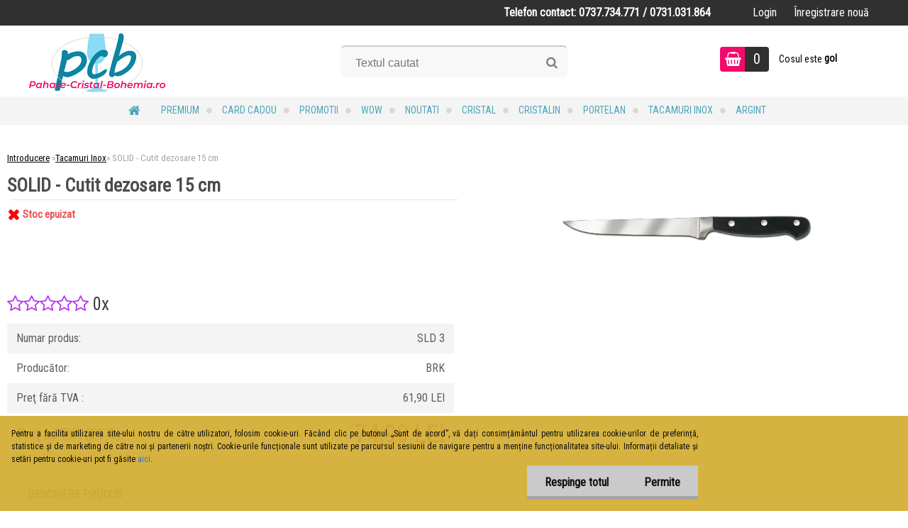

--- FILE ---
content_type: text/html; charset=utf-8
request_url: https://www.pahare-cristal-bohemia.ro/aranjareamesei-ro/eshop/41-1-Inox/0/5/1079-SOLID-Cutit-dezosare-15-cm
body_size: 20561
content:


        <!DOCTYPE html>
    <html xmlns:og="http://ogp.me/ns#" xmlns:fb="http://www.facebook.com/2008/fbml" lang="ro" class="tmpl__zincum">
      <head>
          <script>
              window.cookie_preferences = getCookieSettings('cookie_preferences');
              window.cookie_statistics = getCookieSettings('cookie_statistics');
              window.cookie_marketing = getCookieSettings('cookie_marketing');

              function getCookieSettings(cookie_name) {
                  if (document.cookie.length > 0)
                  {
                      cookie_start = document.cookie.indexOf(cookie_name + "=");
                      if (cookie_start != -1)
                      {
                          cookie_start = cookie_start + cookie_name.length + 1;
                          cookie_end = document.cookie.indexOf(";", cookie_start);
                          if (cookie_end == -1)
                          {
                              cookie_end = document.cookie.length;
                          }
                          return unescape(document.cookie.substring(cookie_start, cookie_end));
                      }
                  }
                  return false;
              }
          </script>
                    <script async src="https://www.googletagmanager.com/gtag/js?id=MV744R3"></script>
                            <script>
                    window.dataLayer = window.dataLayer || [];
                    function gtag(){dataLayer.push(arguments)};
                    gtag('consent', 'default', {
                        'ad_storage': String(window.cookie_marketing) !== 'false' ? 'granted' : 'denied',
                        'analytics_storage': String(window.cookie_statistics) !== 'false' ? 'granted' : 'denied',
                        'ad_personalization': String(window.cookie_statistics) !== 'false' ? 'granted' : 'denied',
                        'ad_user_data': String(window.cookie_statistics) !== 'false' ? 'granted' : 'denied'
                    });
                    dataLayer.push({
                        'event': 'default_consent'
                    });
                </script>
                    <script>(function(w,d,s,l,i){w[l]=w[l]||[];w[l].push({'gtm.start':
          new Date().getTime(),event:'gtm.js'});var f=d.getElementsByTagName(s)[0],
        j=d.createElement(s),dl=l!='dataLayer'?'&l='+l:'';j.async=true;j.src=
        'https://www.googletagmanager.com/gtm.js?id='+i+dl;f.parentNode.insertBefore(j,f);
      })(window,document,'script','dataLayer','GTM-MV744R3');
        window.dataLayer = window.dataLayer || [];
        window.dataLayer.push({
            event: 'eec.pageview',
            clientIP: '3.16.82.XX'
        });

    </script>
            <title>Tacamuri Inox | SOLID - Cutit dezosare 15 cm | PahareCristalBohemia.ro - IMPORTATOR OFICIAL AUTORIZAT Cristal Bohemia si portelan Bohemia in ROMANIA </title>
        <script type="text/javascript">var action_unavailable='action_unavailable';var id_language = 'ro';var id_country_code = 'RO';var language_code = 'ro-RO';var path_request = '/request.php';var type_request = 'POST';var cache_break = "2493"; var enable_console_debug = false; var enable_logging_errors = false;var administration_id_language = 'ro';var administration_id_country_code = 'RO';</script>          <script type="text/javascript" src="//ajax.googleapis.com/ajax/libs/jquery/1.8.3/jquery.min.js"></script>
          <script type="text/javascript" src="//code.jquery.com/ui/1.12.1/jquery-ui.min.js" ></script>
                  <script src="/wa_script/js/jquery.hoverIntent.minified.js?_=2025-12-15-09-40" type="text/javascript"></script>
        <script type="text/javascript" src="/admin/jscripts/jquery.qtip.min.js?_=2025-12-15-09-40"></script>
                  <script src="/wa_script/js/jquery.selectBoxIt.min.js?_=2025-12-15-09-40" type="text/javascript"></script>
                  <script src="/wa_script/js/bs_overlay.js?_=2025-12-15-09-40" type="text/javascript"></script>
        <script src="/wa_script/js/bs_design.js?_=2025-12-15-09-40" type="text/javascript"></script>
        <script src="/admin/jscripts/wa_translation.js?_=2025-12-15-09-40" type="text/javascript"></script>
        <link rel="stylesheet" type="text/css" href="/css/jquery.selectBoxIt.wa_script.css?_=2025-12-15-09-40" media="screen, projection">
        <link rel="stylesheet" type="text/css" href="/css/jquery.qtip.lupa.css?_=2025-12-15-09-40">
        
                  <script src="/wa_script/js/jquery.colorbox-min.js?_=2025-12-15-09-40" type="text/javascript"></script>
          <link rel="stylesheet" type="text/css" href="/css/colorbox.css?_=2025-12-15-09-40">
          <script type="text/javascript">
            jQuery(document).ready(function() {
              (function() {
                function createGalleries(rel) {
                  var regex = new RegExp(rel + "\\[(\\d+)]"),
                      m, group = "g_" + rel, groupN;
                  $("a[rel*=" + rel + "]").each(function() {
                    m = regex.exec(this.getAttribute("rel"));
                    if(m) {
                      groupN = group + m[1];
                    } else {
                      groupN = group;
                    }
                    $(this).colorbox({
                      rel: groupN,
                      slideshow:true,
                       maxWidth: "85%",
                       maxHeight: "85%",
                       returnFocus: false
                    });
                  });
                }
                createGalleries("lytebox");
                createGalleries("lyteshow");
              })();
            });</script>
          <script type="text/javascript">
      function init_products_hovers()
      {
        jQuery(".product").hoverIntent({
          over: function(){
            jQuery(this).find(".icons_width_hack").animate({width: "130px"}, 300, function(){});
          } ,
          out: function(){
            jQuery(this).find(".icons_width_hack").animate({width: "10px"}, 300, function(){});
          },
          interval: 40
        });
      }
      jQuery(document).ready(function(){

        jQuery(".param select, .sorting select").selectBoxIt();

        jQuery(".productFooter").click(function()
        {
          var $product_detail_link = jQuery(this).parent().find("a:first");

          if($product_detail_link.length && $product_detail_link.attr("href"))
          {
            window.location.href = $product_detail_link.attr("href");
          }
        });
        init_products_hovers();
        
        ebar_details_visibility = {};
        ebar_details_visibility["user"] = false;
        ebar_details_visibility["basket"] = false;

        ebar_details_timer = {};
        ebar_details_timer["user"] = setTimeout(function(){},100);
        ebar_details_timer["basket"] = setTimeout(function(){},100);

        function ebar_set_show($caller)
        {
          var $box_name = $($caller).attr("id").split("_")[0];

          ebar_details_visibility["user"] = false;
          ebar_details_visibility["basket"] = false;

          ebar_details_visibility[$box_name] = true;

          resolve_ebar_set_visibility("user");
          resolve_ebar_set_visibility("basket");
        }

        function ebar_set_hide($caller)
        {
          var $box_name = $($caller).attr("id").split("_")[0];

          ebar_details_visibility[$box_name] = false;

          clearTimeout(ebar_details_timer[$box_name]);
          ebar_details_timer[$box_name] = setTimeout(function(){resolve_ebar_set_visibility($box_name);},300);
        }

        function resolve_ebar_set_visibility($box_name)
        {
          if(   ebar_details_visibility[$box_name]
             && jQuery("#"+$box_name+"_detail").is(":hidden"))
          {
            jQuery("#"+$box_name+"_detail").slideDown(300);
          }
          else if(   !ebar_details_visibility[$box_name]
                  && jQuery("#"+$box_name+"_detail").not(":hidden"))
          {
            jQuery("#"+$box_name+"_detail").slideUp(0, function() {
              $(this).css({overflow: ""});
            });
          }
        }

        
        jQuery("#user_icon, #basket_icon").hoverIntent({
          over: function(){
            ebar_set_show(this);
            
          } ,
          out: function(){
            ebar_set_hide(this);
          },
          interval: 40
        });
        
        jQuery("#user_icon").click(function(e)
        {
          if(jQuery(e.target).attr("id") == "user_icon")
          {
            window.location.href = "https://www.pahare-cristal-bohemia.ro/aranjareamesei-ro/e-login/";
          }
        });

        jQuery("#basket_icon").click(function(e)
        {
          if(jQuery(e.target).attr("id") == "basket_icon")
          {
            window.location.href = "https://www.pahare-cristal-bohemia.ro/aranjareamesei-ro/e-basket/";
          }
        });
      
      });
    </script>        <meta http-equiv="Content-language" content="ro">
        <meta http-equiv="Content-Type" content="text/html; charset=utf-8">
        <meta name="language" content="ro">
        <meta name="keywords" content="solid,cutit,dezosare">
        <meta name="description" content="BRK – Solid (GERMANIA)
 Cu o traditie de mai bine de un secol, marca SOLID reprezinta o garantie pentru calitatea de top a cutitelor, tacamurilor si">
        <meta name="revisit-after" content="1 Days">
        <meta name="distribution" content="global">
        <meta name="expires" content="never">
                  <meta name="expires" content="never">
                    <link rel="previewimage" href="https://www.pahare-cristal-bohemia.ro/fotky10668/fotos/_vyr_1079Ausbeinmesser045_cutit-dezosare-15-cm.jpg" />
          <meta property="og:image" content="http://www.pahare-cristal-bohemia.ro/fotky10668/fotos/_vyr_1079Ausbeinmesser045_cutit-dezosare-15-cm.jpg" />
<meta property="og:image:secure_url" content="https://www.pahare-cristal-bohemia.ro/fotky10668/fotos/_vyr_1079Ausbeinmesser045_cutit-dezosare-15-cm.jpg" />
<meta property="og:image:type" content="image/jpeg" />
<meta property="og:url" content="http://www.pahare-cristal-bohemia.ro/aranjareamesei-ro/eshop/41-1-Tacamuri-Inox/0/5/1079-SOLID-Cutit-dezosare-15-cm" />
<meta property="og:title" content="SOLID - Cutit dezosare 15 cm" />
<meta property="og:description" content="BRK – Solid (GERMANIA)
 Cu o traditie de mai bine de un secol, marca SOLID reprezinta o garantie pentru calitatea de top a cutitelor, tacamurilor si" />
<meta property="og:type" content="product" />
<meta property="og:site_name" content="PahareCristalBohemia.ro - IMPORTATOR OFICIAL AUTORIZAT Cristal Bohemia si portelan Bohemia in ROMANIA " />

<meta name="google-site-verification" content="h_2UuQcmX-xlfqZnQaDhVQfiTVg85x8gCNgAAfdNJ9g"/>            <meta name="robots" content="index, follow">
                      <link href="//www.pahare-cristal-bohemia.ro/fotky10668/fav-1616.jpg" rel="icon" type="image/jpeg">
          <link rel="shortcut icon" type="image/jpeg" href="//www.pahare-cristal-bohemia.ro/fotky10668/fav-1616.jpg">
                  <link rel="stylesheet" type="text/css" href="/css/lang_dependent_css/lang_ro.css?_=2025-12-15-09-40" media="screen, projection">
                <link rel='stylesheet' type='text/css' href='/wa_script/js/styles.css?_=2025-12-15-09-40'>
        <script language='javascript' type='text/javascript' src='/wa_script/js/javascripts.js?_=2025-12-15-09-40'></script>
        <script language='javascript' type='text/javascript' src='/wa_script/js/check_tel.js?_=2025-12-15-09-40'></script>
          <script src="/assets/javascripts/buy_button.js?_=2025-12-15-09-40"></script>
            <script type="text/javascript" src="/wa_script/js/bs_user.js?_=2025-12-15-09-40"></script>
        <script type="text/javascript" src="/wa_script/js/bs_fce.js?_=2025-12-15-09-40"></script>
        <script type="text/javascript" src="/wa_script/js/bs_fixed_bar.js?_=2025-12-15-09-40"></script>
        <script type="text/javascript" src="/bohemiasoft/js/bs.js?_=2025-12-15-09-40"></script>
        <script src="/wa_script/js/jquery.number.min.js?_=2025-12-15-09-40" type="text/javascript"></script>
        <script type="text/javascript">
            BS.User.id = 10668;
            BS.User.domain = "aranjareamesei-ro";
            BS.User.is_responsive_layout = true;
            BS.User.max_search_query_length = 50;
            BS.User.max_autocomplete_words_count = 5;

            WA.Translation._autocompleter_ambiguous_query = ' Cuvantul cautat este prea comun. Va rugam adaugati mai multe litere, cuvinte sau continuati apasand Enter pentru a vedea toate rezultatele cautarii.';
            WA.Translation._autocompleter_no_results_found = ' Nu au fost gasite produse sau categorii de produse.';
            WA.Translation._error = " Eroare";
            WA.Translation._success = " Succes";
            WA.Translation._warning = " Atentie";
            WA.Translation._multiples_inc_notify = '<p class="multiples-warning"><strong>Acest produs poate fi comandat numai în multipli de #inc#. </strong><br><small>Numărul de piese introduse a fost mărit în funcție de acest multiplu.</small></p>';
            WA.Translation._shipping_change_selected = " Schimba...";
            WA.Translation._shipping_deliver_to_address = "_shipping_deliver_to_address";

            BS.Design.template = {
              name: "zincum",
              is_selected: function(name) {
                if(Array.isArray(name)) {
                  return name.indexOf(this.name) > -1;
                } else {
                  return name === this.name;
                }
              }
            };
            BS.Design.isLayout3 = true;
            BS.Design.templates = {
              TEMPLATE_ARGON: "argon",TEMPLATE_NEON: "neon",TEMPLATE_CARBON: "carbon",TEMPLATE_XENON: "xenon",TEMPLATE_AURUM: "aurum",TEMPLATE_CUPRUM: "cuprum",TEMPLATE_ERBIUM: "erbium",TEMPLATE_CADMIUM: "cadmium",TEMPLATE_BARIUM: "barium",TEMPLATE_CHROMIUM: "chromium",TEMPLATE_SILICIUM: "silicium",TEMPLATE_IRIDIUM: "iridium",TEMPLATE_INDIUM: "indium",TEMPLATE_OXYGEN: "oxygen",TEMPLATE_HELIUM: "helium",TEMPLATE_FLUOR: "fluor",TEMPLATE_FERRUM: "ferrum",TEMPLATE_TERBIUM: "terbium",TEMPLATE_URANIUM: "uranium",TEMPLATE_ZINCUM: "zincum",TEMPLATE_CERIUM: "cerium",TEMPLATE_KRYPTON: "krypton",TEMPLATE_THORIUM: "thorium",TEMPLATE_ETHERUM: "etherum",TEMPLATE_KRYPTONIT: "kryptonit",TEMPLATE_TITANIUM: "titanium",TEMPLATE_PLATINUM: "platinum"            };
        </script>
        <script async src=https://www.googletagmanager.com/gtag/js?id=AW-396807930></script>
<script>
  window.dataLayer = window.dataLayer || [];
  function gtag(){dataLayer.push(arguments);}
  gtag('js', new Date());

  gtag('config', 'AW-396807930');
</script>
          <script src="/js/progress_button/modernizr.custom.js"></script>
                      <link rel="stylesheet" type="text/css" href="/bower_components/owl.carousel/dist/assets/owl.carousel.min.css" />
            <link rel="stylesheet" type="text/css" href="/bower_components/owl.carousel/dist/assets/owl.theme.default.min.css" />
            <script src="/bower_components/owl.carousel/dist/owl.carousel.min.js"></script>
                      <link rel="stylesheet" type="text/css" href="/bower_components/priority-nav/dist/priority-nav-core.css" />
            <script src="/bower_components/priority-nav/dist/priority-nav.js"></script>
                      <link rel="stylesheet" type="text/css" href="//static.bohemiasoft.com/jave/style.css?_=2025-12-15-09-40" media="screen">
                    <link rel="stylesheet" type="text/css" href="/css/font-awesome.4.7.0.min.css" media="screen">
          <link rel="stylesheet" type="text/css" href="/sablony/nove/zincum/zincumpink/css/product_var3.css?_=2025-12-15-09-40" media="screen">
                    <link rel="stylesheet"
                type="text/css"
                id="tpl-editor-stylesheet"
                href="/sablony/nove/zincum/zincumpink/css/colors.css?_=2025-12-15-09-40"
                media="screen">

          <meta name="viewport" content="width=device-width, initial-scale=1.0">
          <link rel="stylesheet" 
                   type="text/css" 
                   href="https://static.bohemiasoft.com/custom-css/zincum.css?_1751018334" 
                   media="screen"><style type="text/css">
               <!--#site_logo{
                  width: 275px;
                  height: 100px;
                  background-image: url('/fotky10668/design_setup/images/custom_image_logo.jpg?cache_time=1609397886');
                  background-repeat: no-repeat;
                  
                }html body .myheader { 
          background-image: none;
          border: black;
          background-repeat: repeat;
          background-position: 0px 0px;
          background-color: #ffffff;
        }#page_background{
                  
                  background-repeat: repeat;
                  background-position: 0px 0px;
                  background-color: transparent;
                }.bgLupa{
                  padding: 0;
                  border: none;
                }
      /***font nadpisu***/
      #left-box .title_left_eshop {
          color: #0684a1!important;
      }
      /***font kategorie***/
      body #page .leftmenu2 ul li a {
                  color: #0684a1!important;
      }
      body #page .leftmenu ul li a {
                  color: #0684a1!important;
      }
      /***font podkategorie***/
      body #page .leftmenu2 ul ul li a {
                  color:#030303!important;
        }
      body #page .leftmenu ul ul li a, body #page .leftmenu ul li.leftmenuAct ul li a {
            color:#030303!important;
            border-color:#030303!important;
        }

 :root { 
 }
-->
                </style>          <link rel="stylesheet" type="text/css" href="/fotky10668/design_setup/css/user_defined.css?_=1723363835" media="screen, projection">
                    <script type="text/javascript" src="/admin/jscripts/wa_dialogs.js?_=2025-12-15-09-40"></script>
            <script>
      $(document).ready(function() {
        if (getCookie('show_cookie_message' + '_10668_ro') != 'no') {
          if($('#cookies-agreement').attr('data-location') === '0')
          {
            $('.cookies-wrapper').css("top", "0px");
          }
          else
          {
            $('.cookies-wrapper').css("bottom", "0px");
          }
          $('.cookies-wrapper').show();
        }

        $('#cookies-notify__close').click(function() {
          setCookie('show_cookie_message' + '_10668_ro', 'no');
          $('#cookies-agreement').slideUp();
          $("#masterpage").attr("style", "");
          setCookie('cookie_preferences', 'true');
          setCookie('cookie_statistics', 'true');
          setCookie('cookie_marketing', 'true');
          window.cookie_preferences = true;
          window.cookie_statistics = true;
          window.cookie_marketing = true;
          if(typeof gtag === 'function') {
              gtag('consent', 'update', {
                  'ad_storage': 'granted',
                  'analytics_storage': 'granted',
                  'ad_user_data': 'granted',
                  'ad_personalization': 'granted'
              });
          }
         return false;
        });

        $("#cookies-notify__disagree").click(function(){
            save_preferences();
        });

        $('#cookies-notify__preferences-button-close').click(function(){
            var cookies_notify_preferences = $("#cookies-notify-checkbox__preferences").is(':checked');
            var cookies_notify_statistics = $("#cookies-notify-checkbox__statistics").is(':checked');
            var cookies_notify_marketing = $("#cookies-notify-checkbox__marketing").is(':checked');
            save_preferences(cookies_notify_preferences, cookies_notify_statistics, cookies_notify_marketing);
        });

        function save_preferences(preferences = false, statistics = false, marketing = false)
        {
            setCookie('show_cookie_message' + '_10668_ro', 'no');
            $('#cookies-agreement').slideUp();
            $("#masterpage").attr("style", "");
            setCookie('cookie_preferences', preferences);
            setCookie('cookie_statistics', statistics);
            setCookie('cookie_marketing', marketing);
            window.cookie_preferences = preferences;
            window.cookie_statistics = statistics;
            window.cookie_marketing = marketing;
            if(marketing && typeof gtag === 'function')
            {
                gtag('consent', 'update', {
                    'ad_storage': 'granted'
                });
            }
            if(statistics && typeof gtag === 'function')
            {
                gtag('consent', 'update', {
                    'analytics_storage': 'granted',
                    'ad_user_data': 'granted',
                    'ad_personalization': 'granted',
                });
            }
            if(marketing === false && BS && BS.seznamIdentity) {
                BS.seznamIdentity.clearIdentity();
            }
        }

        /**
         * @param {String} cookie_name
         * @returns {String}
         */
        function getCookie(cookie_name) {
          if (document.cookie.length > 0)
          {
            cookie_start = document.cookie.indexOf(cookie_name + "=");
            if (cookie_start != -1)
            {
              cookie_start = cookie_start + cookie_name.length + 1;
              cookie_end = document.cookie.indexOf(";", cookie_start);
              if (cookie_end == -1)
              {
                cookie_end = document.cookie.length;
              }
              return unescape(document.cookie.substring(cookie_start, cookie_end));
            }
          }
          return "";
        }
        
        /**
         * @param {String} cookie_name
         * @param {String} value
         */
        function setCookie(cookie_name, value) {
          var time = new Date();
          time.setTime(time.getTime() + 365*24*60*60*1000); // + 1 rok
          var expires = "expires="+time.toUTCString();
          document.cookie = cookie_name + "=" + escape(value) + "; " + expires + "; path=/";
        }
      });
    </script>
    <script async src="https://www.googletagmanager.com/gtag/js?id=AW-396807930"></script><script>
window.dataLayer = window.dataLayer || [];
function gtag(){dataLayer.push(arguments);}
gtag('js', new Date());
gtag('config', 'AW-396807930', { debug_mode: true });
</script>        <script type="text/javascript" src="/wa_script/js/search_autocompleter.js?_=2025-12-15-09-40"></script>
                <link rel="stylesheet" type="text/css" href="/assets/vendor/magnific-popup/magnific-popup.css" />
      <script src="/assets/vendor/magnific-popup/jquery.magnific-popup.js"></script>
      <script type="text/javascript">
        BS.env = {
          decPoint: ",",
          basketFloatEnabled: false        };
      </script>
      <script type="text/javascript" src="/node_modules/select2/dist/js/select2.min.js"></script>
      <script type="text/javascript" src="/node_modules/maximize-select2-height/maximize-select2-height.min.js"></script>
      <script type="text/javascript">
        (function() {
          $.fn.select2.defaults.set("language", {
            noResults: function() {return " Nincs találat."},
            inputTooShort: function(o) {
              var n = o.minimum - o.input.length;
              return "_input_too_short".replace("#N#", n);
            }
          });
          $.fn.select2.defaults.set("width", "100%")
        })();

      </script>
      <link type="text/css" rel="stylesheet" href="/node_modules/select2/dist/css/select2.min.css" />
      <script type="text/javascript" src="/wa_script/js/countdown_timer.js?_=2025-12-15-09-40"></script>
      <script type="text/javascript" src="/wa_script/js/app.js?_=2025-12-15-09-40"></script>
      <script type="text/javascript" src="/node_modules/jquery-validation/dist/jquery.validate.min.js"></script>

      
          </head>
      <body class="lang-ro layout3 not-home page-product-detail page-product-1079 basket-empty slider_available template-slider-custom vat-payer-y alternative-currency-n" >
      <!-- Google Tag Manager (noscript) end -->
    <noscript><iframe src="https://www.googletagmanager.com/ns.html?id=GTM-MV744R3"
                      height="0" width="0" style="display:none;visibility:hidden"></iframe></noscript>
    <!-- End Google Tag Manager (noscript) -->
          <a name="topweb"></a>
            <div id="cookies-agreement" class="cookies-wrapper" data-location="1"
         style="background-color: #d4af37;
                 opacity: 0.95"
    >
      <div class="cookies-notify-background"></div>
      <div class="cookies-notify" style="display:block!important;">
        <div class="cookies-notify__bar">
          <div class="cookies-notify__bar1">
            <div class="cookies-notify__text"
                                  style="color: #000000;"
                                 >
                Pentru a facilita utilizarea site-ului nostru de către utilizatori, folosim cookie-uri. Făcând clic pe butonul „Sunt de acord”, vă dați consimțământul pentru utilizarea cookie-urilor de preferință, statistice și de marketing de către noi și partenerii noștri. Cookie-urile funcționale sunt utilizate pe parcursul sesiunii de navigare pentru a menține funcționalitatea site-ului. Informații detaliate și setări pentru cookie-uri pot fi găsite <span class="cookies-notify__detail_button"style="color: #000000;">aici</span>.            </div>
            <div class="cookies-notify__button">
                <a href="#" id="cookies-notify__disagree" class="secondary-btn"
                   style="color: #000000;
                           background-color: #c8c8c8;
                           opacity: 1"
                >Respinge totul</a>
              <a href="#" id="cookies-notify__close"
                 style="color: #000000;
                        background-color: #c8c8c8;
                        opacity: 1"
                >Permite</a>
            </div>
          </div>
                        <div class="cookies-notify__detail_box hidden"
                                  style="color: #000000;"
                             >
                <div id="cookies-nofify__close_detail">Închide</div>
                <div>
                    <br />
                    <b>Ce sunt cookie-urile?</b><br />
                    <span>Cookie-urile sunt informații text scurte care sunt stocate în browserul dumneavoastră. Aceste informații sunt utilizate în mod obișnuit de toate site-urile web și, prin navigarea lor, cookie-urile sunt salvate. Cu ajutorul scripturilor partenere pe care site-urile le pot folosi (de exemplu, Google Analytics</span><br /><br />
                    <b>Cum se pot seta utilizarea cookie-urilor pe site?</b><br />
                    <span>Deși recomandăm să permiteți utilizarea tuturor tipurilor de cookie-uri, puteți seta utilizarea acestora în funcție de preferințele dumneavoastră folosind casetele de selectare afișate mai jos. După ce ați acceptat setările pentru utilizarea cookie-urilor, puteți schimba decizia prin ștergerea sau editarea cookie-urilor direct în setările browserului dumneavoastră. Informații mai detaliate despre ștergerea cookie-urilor găsiți în ajutorul browserului dumneavoastră.</span>
                </div>
                <div class="cookies-notify__checkboxes"
                                         style="color: #000000;"
                                     >
                    <div class="checkbox-custom checkbox-default cookies-notify__checkbox">
                        <input type="checkbox" id="cookies-notify-checkbox__functional" checked disabled />
                        <label for="cookies-notify-checkbox__functional" class="cookies-notify__checkbox_label">Necesar</label>
                    </div>
                    <div class="checkbox-custom checkbox-default cookies-notify__checkbox">
                        <input type="checkbox" id="cookies-notify-checkbox__preferences" checked />
                        <label for="cookies-notify-checkbox__preferences" class="cookies-notify__checkbox_label">Preferențial</label>
                    </div>
                    <div class="checkbox-custom checkbox-default cookies-notify__checkbox">
                        <input type="checkbox" id="cookies-notify-checkbox__statistics" checked />
                        <label for="cookies-notify-checkbox__statistics" class="cookies-notify__checkbox_label">Statistici</label>
                    </div>
                    <div class="checkbox-custom checkbox-default cookies-notify__checkbox">
                        <input type="checkbox" id="cookies-notify-checkbox__marketing" checked />
                        <label for="cookies-notify-checkbox__marketing" class="cookies-notify__checkbox_label">Marketing</label>
                    </div>
                </div>
                <div id="cookies-notify__cookie_types">
                    <div class="cookies-notify__cookie_type cookie-active" data-type="functional">
                        Necesar (13)
                    </div>
                    <div class="cookies-notify__cookie_type" data-type="preferences">
                        Preferențial (1)
                    </div>
                    <div class="cookies-notify__cookie_type" data-type="statistics">
                        Statistici (15)
                    </div>
                    <div class="cookies-notify__cookie_type" data-type="marketing">
                        Marketing (14)
                    </div>
                    <div class="cookies-notify__cookie_type" data-type="unclassified">
                        Neclasificat (7)
                    </div>
                </div>
                <div id="cookies-notify__cookie_detail">
                    <div class="cookie-notify__cookie_description">
                        <span id="cookie-notify__description_functional" class="cookie_description_active">Aceste informații sunt necesare pentru funcționarea corectă a site-ului web, cum ar fi adăugarea produselor în coș, salvarea datelor completate sau autentificarea în secțiunea de clienți.</span>
                        <span id="cookie-notify__description_preferences" class="hidden">Aceste cookie-uri permit adaptarea comportamentului sau aspectului paginii în funcție de nevoile dumneavoastră, de exemplu alegerea limbii.</span>
                        <span id="cookie-notify__description_statistics" class="hidden">Datorită acestor cookie-uri, proprietarii și dezvoltatorii site-ului pot înțelege mai bine comportamentul utilizatorilor și pot dezvolta pagina astfel încât să fie cât mai prietenoasă pentru clienți. Astfel, veți găsi produsele căutate cât mai repede posibil sau veți finaliza achiziția acestora cât mai ușor.</span>
                        <span id="cookie-notify__description_marketing" class="hidden">Aceste informații permit personalizarea afișării ofertelor direct pentru dumneavoastră, datorită experienței istorice de navigare a paginilor și ofertelor anterioare.</span>
                        <span id="cookie-notify__description_unclassified" class="hidden">Aceste cookie-uri nu au fost încă clasificate într-o categorie proprie.</span>
                    </div>
                    <style>
                        #cookies-notify__cookie_detail_table td
                        {
                            color: #000000                        }
                    </style>
                    <table class="table" id="cookies-notify__cookie_detail_table">
                        <thead>
                            <tr>
                                <th>Nume</th>
                                <th>Scop</th>
                                <th>Expirare</th>
                            </tr>
                        </thead>
                        <tbody>
                                                    <tr>
                                <td>show_cookie_message</td>
                                <td>Ukládá informaci o potřebě zobrazení cookie lišty</td>
                                <td>1 year</td>
                            </tr>
                                                        <tr>
                                <td>__zlcmid</td>
                                <td>This Cookie is used to store the visitor’s identity across visits and the visitor’s preference to disable our live chat feature.</td>
                                <td>1 year</td>
                            </tr>
                                                        <tr>
                                <td>__cfruid</td>
                                <td>This cookie is a part of the services provided by Cloudflare - Including load-balancing, deliverance of website content and serving DNS connection for website operators.</td>
                                <td>session</td>
                            </tr>
                                                        <tr>
                                <td>_auth</td>
                                <td>Ensures visitor browsing-security by preventing cross-site request forgery. This cookie is essential for the security of the website and visitor.</td>
                                <td>1 year</td>
                            </tr>
                                                        <tr>
                                <td>csrftoken</td>
                                <td>Helps prevent Cross-Site Request Forgery (CSRF) attacks.</td>
                                <td>1 year</td>
                            </tr>
                                                        <tr>
                                <td>PHPSESSID</td>
                                <td>Preserves user session state across page requests.</td>
                                <td>session</td>
                            </tr>
                                                        <tr>
                                <td>rc::a</td>
                                <td>This cookie is used to distinguish between humans and bots. This is beneficial for the website, in order to
make valid reports on the use of their website.</td>
                                <td>persistent</td>
                            </tr>
                                                        <tr>
                                <td>rc::c</td>
                                <td>This cookie is used to distinguish between humans and bots.</td>
                                <td>session</td>
                            </tr>
                                                        <tr>
                                <td>AWSALBCORS</td>
                                <td>Registers which server-cluster is serving the visitor. This is used in context with load balancing, in order to optimize user experience.</td>
                                <td>6 days</td>
                            </tr>
                                                        <tr>
                                <td>18plus_allow_access#</td>
                                <td></td>
                                <td>unknown</td>
                            </tr>
                                                        <tr>
                                <td>18plus_cat#</td>
                                <td></td>
                                <td>unknown</td>
                            </tr>
                                                        <tr>
                                <td>bs_slide_menu</td>
                                <td></td>
                                <td>unknown</td>
                            </tr>
                                                        <tr>
                                <td>left_menu</td>
                                <td></td>
                                <td>unknown</td>
                            </tr>
                                                    </tbody>
                    </table>
                    <div class="cookies-notify__button">
                        <a href="#" id="cookies-notify__preferences-button-close"
                           style="color: #000000;
                                background-color: #c8c8c8;
                                opacity: 1">
                            Salvează setările                        </a>
                    </div>
                </div>
            </div>
                    </div>
      </div>
    </div>
    
  <div id="responsive_layout_large"></div><div id="page">      <div class="top-bar" id="topBar">
                  <div class="top-bar-content">
            <p style="text-align: left;"><strong>Telefon contact: 0737.734.771 / 0731.031.864</strong></p>
<p></p>          </div>
                    <div class="top-bar-login">
                          <span class="user-login"><a href="/aranjareamesei-ro/e-login">Login</a></span>
              <span class="user-register"><a href="/aranjareamesei-ro/e-register">Înregistrare nouă</a></span>
                        </div>
                        </div>
          <script type="text/javascript">
      var responsive_articlemenu_name = ' Menu';
      var responsive_eshopmenu_name = ' E-shop';
    </script>
        <link rel="stylesheet" type="text/css" href="/css/masterslider.css?_=2025-12-15-09-40" media="screen, projection">
    <script type="text/javascript" src="/js/masterslider.min.js"></script>
    <div class="myheader">
                <div class="navigate_bar">
            <div class="logo-wrapper">
            <a id="site_logo" href="//www.pahare-cristal-bohemia.ro" class="mylogo" aria-label="Logo"></a>
    </div>
                <div id="search">
      <form name="search" id="searchForm" action="/aranjareamesei-ro/search-engine.htm" method="GET" enctype="multipart/form-data">
        <label for="q" class="title_left2"> Hľadanie</label>
        <p>
          <input name="slovo" type="text" class="inputBox" id="q" placeholder=" Textul cautat" maxlength="50">
          
          <input type="hidden" id="source_service" value="www.eshop-rapid.ro">
        </p>
        <div class="wrapper_search_submit">
          <input type="submit" class="search_submit" aria-label="search" name="search_submit" value="">
        </div>
        <div id="search_setup_area">
          <input id="hledatjak2" checked="checked" type="radio" name="hledatjak" value="2">
          <label for="hledatjak2">Caută în produse</label>
          <br />
          <input id="hledatjak1"  type="radio" name="hledatjak" value="1">
          <label for="hledatjak1">Caută în articole scrise</label>
                    <script type="text/javascript">
            function resolve_search_mode_visibility()
            {
              if (jQuery('form[name=search] input').is(':focus'))
              {
                if (jQuery('#search_setup_area').is(':hidden'))
                {
                  jQuery('#search_setup_area').slideDown(400);
                }
              }
              else
              {
                if (jQuery('#search_setup_area').not(':hidden'))
                {
                  jQuery('#search_setup_area').slideUp(400);
                }
              }
            }

            $('form[name=search] input').click(function() {
              this.focus();
            });

            jQuery('form[name=search] input')
                .focus(function() {
                  resolve_search_mode_visibility();
                })
                .blur(function() {
                  setTimeout(function() {
                    resolve_search_mode_visibility();
                  }, 1000);
                });

          </script>
                  </div>
      </form>
    </div>
    
  <div id="ebar" class="" >        <div id="basket_icon" >
            <div id="basket_detail">
                <div id="basket_arrow_tag"></div>
                <div id="basket_content_tag">
                    <a id="quantity_tag" href="/aranjareamesei-ro/e-basket" rel="nofollow" class="elink"><span class="quantity_count">0</span></a>
                    <span class="basket_empty"> Cosul este <span class="bold">gol</span></span>                </div>
            </div>
        </div>
                </div>            <div class="eshop-menu drop-menu" id="dropMenu">
      <div id="dropMenuWrapper">
            <div class="menu-wrapper leftmenu" id="menuWrapper">
          <ul class="root-eshop-menu" id="menuContent">
              <li class="home-button">
              <a href="//www.pahare-cristal-bohemia.ro">
      <i class="fa fa-home" aria-hidden="true"></i>
    </a>
            </li>
            <li class="eshop-menu-item item-1">
            <a class="item-link level-1" href="/aranjareamesei-ro/eshop/43-1-PREMIUM">PREMIUM</a>
          </li>
        <li class="eshop-menu-item item-2">
            <a class="item-link level-1" href="/aranjareamesei-ro/eshop/46-1-CARD-CADOU">CARD CADOU</a>
          </li>
        <li class="eshop-menu-item item-3">
            <a class="item-link level-1" href="/aranjareamesei-ro/eshop/19-1-PROMOTII">PROMOTII</a>
          </li>
        <li class="eshop-menu-item item-4">
            <a class="item-link level-1" href="/aranjareamesei-ro/eshop/44-1-WOW">WOW</a>
          </li>
        <li class="eshop-menu-item item-5">
            <a class="item-link level-1" href="/aranjareamesei-ro/eshop/25-1-NOUTATI">NOUTATI</a>
          </li>
        <li class="eshop-menu-item item-6 has-submenu">
            <a class="item-link level-1" href="/aranjareamesei-ro/eshop/38-1-Cristal">Cristal</a>
          <ul class="eshop-submenu-root menu-level-2">
          <li class="eshop-menu-item item-1 has-submenu">
            <div class="menu-item-box">
                <div class="menu-item-cat">
          <a class="item-link level-2" href="/aranjareamesei-ro/eshop/38-1-Cristal/149-2-Pahare-si-decantoare">Pahare si decantoare</a>
              <ul class="eshop-submenu-root menu-level-3">
          <li class="eshop-menu-item item-1">
            <a class="item-link level-3" href="/aranjareamesei-ro/eshop/38-1-Cristal/151-3-Pahare-Vin">Pahare Vin</a>
          </li>
        <li class="eshop-menu-item item-2">
            <a class="item-link level-3" href="/aranjareamesei-ro/eshop/38-1-Cristal/152-3-Pahare-Whisky">Pahare Whisky</a>
          </li>
        <li class="eshop-menu-item item-3">
            <a class="item-link level-3" href="/aranjareamesei-ro/eshop/38-1-Cristal/153-3-Pahare-Sampanie">Pahare Sampanie</a>
          </li>
        <li class="eshop-menu-item item-4">
            <a class="item-link level-3" href="/aranjareamesei-ro/eshop/38-1-Cristal/154-3-Pahare-Apa-Suc">Pahare Apa &amp; Suc</a>
          </li>
        <li class="eshop-menu-item item-5">
            <a class="item-link level-3" href="/aranjareamesei-ro/eshop/38-1-Cristal/155-3-Pahare-Grappa-Lichior-Brandy">Pahare Grappa, Lichior, Brandy</a>
          </li>
        <li class="eshop-menu-item item-6">
            <a class="item-link level-3" href="/aranjareamesei-ro/eshop/38-1-Cristal/156-3-Pahare-Vodca-Tuica-Shot">Pahare Vodca &amp; Tuica &amp; Shot</a>
          </li>
        <li class="eshop-menu-item item-7">
            <a class="item-link level-3" href="/aranjareamesei-ro/eshop/38-1-Cristal/157-3-Seturi-Pahare-cu-Decantor">Seturi Pahare cu Decantor</a>
          </li>
        <li class="eshop-menu-item item-8">
            <a class="item-link level-3" href="/aranjareamesei-ro/eshop/38-1-Cristal/158-3-Decantoare-Carafe-Halbe">Decantoare &amp; Carafe &amp; Halbe</a>
          </li>
        <li class="eshop-menu-item item-9">
            <a class="item-link level-3" href="/aranjareamesei-ro/eshop/38-1-Cristal/159-3-Servicii-Cafea-Ceai">Servicii Cafea &amp; Ceai</a>
          </li>
        </ul>
            </div>
      </div>
          </li>
        <li class="eshop-menu-item item-2 has-submenu">
            <div class="menu-item-box">
                <div class="menu-item-cat">
          <a class="item-link level-2" href="/aranjareamesei-ro/eshop/38-1-Cristal/150-2-Decorative">Decorative</a>
              <ul class="eshop-submenu-root menu-level-3">
          <li class="eshop-menu-item item-1">
            <a class="item-link level-3" href="/aranjareamesei-ro/eshop/38-1-Cristal/160-3-Vaze-cristal-BOHEMIA">Vaze cristal BOHEMIA</a>
          </li>
        <li class="eshop-menu-item item-2">
            <a class="item-link level-3" href="/aranjareamesei-ro/eshop/38-1-Cristal/161-3-Platouri-Boluri-Fructiere">Platouri &amp; Boluri &amp; Fructiere</a>
          </li>
        <li class="eshop-menu-item item-3">
            <a class="item-link level-3" href="/aranjareamesei-ro/eshop/38-1-Cristal/162-3-Bomboniere-Casete-bijuterii">Bomboniere &amp; Casete bijuterii</a>
          </li>
        <li class="eshop-menu-item item-4">
            <a class="item-link level-3" href="/aranjareamesei-ro/eshop/38-1-Cristal/163-3-Suporturi-servetele-Solnite">Suporturi servetele &amp; Solnite</a>
          </li>
        <li class="eshop-menu-item item-5">
            <a class="item-link level-3" href="/aranjareamesei-ro/eshop/38-1-Cristal/164-3-Sfesnice">Sfesnice</a>
          </li>
        <li class="eshop-menu-item item-6">
            <a class="item-link level-3" href="/aranjareamesei-ro/eshop/38-1-Cristal/166-3-Diverse">Diverse</a>
          </li>
        </ul>
            </div>
      </div>
          </li>
        </ul>
        </li>
        <li class="eshop-menu-item item-7 has-submenu">
            <a class="item-link level-1" href="/aranjareamesei-ro/eshop/39-1-Cristalin">Cristalin</a>
          <ul class="eshop-submenu-root menu-level-2">
          <li class="eshop-menu-item item-1 has-submenu">
            <div class="menu-item-box">
                <div class="menu-item-cat">
          <a class="item-link level-2" href="/aranjareamesei-ro/eshop/39-1-Cristalin/178-2-Pahare-si-decantoare">Pahare si decantoare</a>
              <ul class="eshop-submenu-root menu-level-3">
          <li class="eshop-menu-item item-1">
            <a class="item-link level-3" href="/aranjareamesei-ro/eshop/39-1-Cristalin/185-3-Pahare-Vin">Pahare Vin</a>
          </li>
        <li class="eshop-menu-item item-2">
            <a class="item-link level-3" href="/aranjareamesei-ro/eshop/39-1-Cristalin/186-3-Pahare-Whisky">Pahare Whisky</a>
          </li>
        <li class="eshop-menu-item item-3">
            <a class="item-link level-3" href="/aranjareamesei-ro/eshop/39-1-Cristalin/187-3-Pahare-Sampanie">Pahare Sampanie</a>
          </li>
        <li class="eshop-menu-item item-4">
            <a class="item-link level-3" href="/aranjareamesei-ro/eshop/39-1-Cristalin/188-3-Pahare-Apa-Suc">Pahare Apa &amp; Suc</a>
          </li>
        <li class="eshop-menu-item item-5">
            <a class="item-link level-3" href="/aranjareamesei-ro/eshop/39-1-Cristalin/189-3-Pahare-Grappa-Lichior-Brandy">Pahare Grappa, Lichior, Brandy</a>
          </li>
        <li class="eshop-menu-item item-6">
            <a class="item-link level-3" href="/aranjareamesei-ro/eshop/39-1-Cristalin/190-3-Pahare-Vodca-Tuica-Shot">Pahare Vodca &amp; Tuica &amp; Shot</a>
          </li>
        <li class="eshop-menu-item item-7">
            <a class="item-link level-3" href="/aranjareamesei-ro/eshop/39-1-Cristalin/191-3-Seturi-Pahare-cu-Decantor">Seturi Pahare cu Decantor</a>
          </li>
        <li class="eshop-menu-item item-8">
            <a class="item-link level-3" href="/aranjareamesei-ro/eshop/39-1-Cristalin/192-3-Decantoare-Carafe-Halbe">Decantoare &amp; Carafe &amp; Halbe</a>
          </li>
        <li class="eshop-menu-item item-9">
            <a class="item-link level-3" href="/aranjareamesei-ro/eshop/39-1-Cristalin/214-3-Pahare-decorate">Pahare decorate </a>
          </li>
        </ul>
            </div>
      </div>
          </li>
        <li class="eshop-menu-item item-2 has-submenu">
            <div class="menu-item-box">
                <div class="menu-item-cat">
          <a class="item-link level-2" href="/aranjareamesei-ro/eshop/39-1-Cristalin/179-2-Decorative">Decorative</a>
              <ul class="eshop-submenu-root menu-level-3">
          <li class="eshop-menu-item item-1">
            <a class="item-link level-3" href="/aranjareamesei-ro/eshop/39-1-Cristalin/180-3-Vaze">Vaze</a>
          </li>
        <li class="eshop-menu-item item-2">
            <a class="item-link level-3" href="/aranjareamesei-ro/eshop/39-1-Cristalin/181-3-Platouri-Boluri-Fructiere">Platouri &amp; Boluri &amp; Fructiere</a>
          </li>
        <li class="eshop-menu-item item-3">
            <a class="item-link level-3" href="/aranjareamesei-ro/eshop/39-1-Cristalin/182-3-Bomboniere-Casete-bijuterii">Bomboniere &amp; Casete bijuterii</a>
          </li>
        <li class="eshop-menu-item item-4">
            <a class="item-link level-3" href="/aranjareamesei-ro/eshop/39-1-Cristalin/184-3-Diverse">Diverse</a>
          </li>
        </ul>
            </div>
      </div>
          </li>
        </ul>
        </li>
        <li class="eshop-menu-item item-8 has-submenu">
            <a class="item-link level-1" href="/aranjareamesei-ro/eshop/40-1-Portelan">Portelan</a>
          <ul class="eshop-submenu-root menu-level-2">
          <li class="eshop-menu-item item-1 has-submenu">
            <div class="menu-item-box">
                <div class="menu-item-cat">
          <a class="item-link level-2" href="/aranjareamesei-ro/eshop/40-1-Portelan/172-2-Servicii-masa">Servicii masa</a>
              <ul class="eshop-submenu-root menu-level-3">
          <li class="eshop-menu-item item-1">
            <a class="item-link level-3" href="/aranjareamesei-ro/eshop/40-1-Portelan/193-3-Serviciu-de-masa-12-persoane">Serviciu de masa - 12 persoane</a>
          </li>
        <li class="eshop-menu-item item-2">
            <a class="item-link level-3" href="/aranjareamesei-ro/eshop/40-1-Portelan/198-3-Serviciu-de-masa-6-persoane">Serviciu de masa - 6 persoane</a>
          </li>
        </ul>
            </div>
      </div>
          </li>
        <li class="eshop-menu-item item-2">
            <div class="menu-item-box">
                <div class="menu-item-cat">
          <a class="item-link level-2" href="/aranjareamesei-ro/eshop/40-1-Portelan/173-2-Supiere">Supiere</a>
                  </div>
      </div>
          </li>
        <li class="eshop-menu-item item-3">
            <div class="menu-item-box">
                <div class="menu-item-cat">
          <a class="item-link level-2" href="/aranjareamesei-ro/eshop/40-1-Portelan/174-2-Servicii-tort">Servicii tort</a>
                  </div>
      </div>
          </li>
        <li class="eshop-menu-item item-4">
            <div class="menu-item-box">
                <div class="menu-item-cat">
          <a class="item-link level-2" href="/aranjareamesei-ro/eshop/40-1-Portelan/175-2-Servicii-cafea-ceai">Servicii cafea &amp; ceai</a>
                  </div>
      </div>
          </li>
        <li class="eshop-menu-item item-5">
            <div class="menu-item-box">
                <div class="menu-item-cat">
          <a class="item-link level-2" href="/aranjareamesei-ro/eshop/40-1-Portelan/176-2-Cafetiere-Ceainice">Cafetiere &amp; Ceainice</a>
                  </div>
      </div>
          </li>
        <li class="eshop-menu-item item-6">
            <div class="menu-item-box">
                <div class="menu-item-cat">
          <a class="item-link level-2" href="/aranjareamesei-ro/eshop/40-1-Portelan/177-2-Articole-individuale">Articole individuale</a>
                  </div>
      </div>
          </li>
        </ul>
        </li>
        <li class="eshop-menu-item item-9 has-submenu item-active">
            <a class="item-link level-1" href="/aranjareamesei-ro/eshop/41-1-Tacamuri-Inox">Tacamuri Inox</a>
          <ul class="eshop-submenu-root menu-level-2">
          <li class="eshop-menu-item item-1">
            <div class="menu-item-box">
                <div class="menu-item-cat">
          <a class="item-link level-2" href="/aranjareamesei-ro/eshop/41-1-Tacamuri-Inox/170-2-Seturi-tacamuri">Seturi tacamuri</a>
                  </div>
      </div>
          </li>
        <li class="eshop-menu-item item-2">
            <div class="menu-item-box">
                <div class="menu-item-cat">
          <a class="item-link level-2" href="/aranjareamesei-ro/eshop/41-1-Tacamuri-Inox/171-2-Articole-individuale">Articole individuale</a>
                  </div>
      </div>
          </li>
        <li class="eshop-menu-item item-3">
            <div class="menu-item-box">
                <div class="menu-item-cat">
          <a class="item-link level-2" href="/aranjareamesei-ro/eshop/41-1-Tacamuri-Inox/197-2-Tacamuri-de-LUX">Tacamuri de LUX</a>
                  </div>
      </div>
          </li>
        </ul>
        </li>
        <li class="eshop-menu-item item-10 has-submenu">
            <a class="item-link level-1" href="/aranjareamesei-ro/eshop/42-1-Argint">Argint</a>
          <ul class="eshop-submenu-root menu-level-2">
          <li class="eshop-menu-item item-1">
            <div class="menu-item-box">
                <div class="menu-item-cat">
          <a class="item-link level-2" href="/aranjareamesei-ro/eshop/42-1-Argint/167-2-Seturi-tacamuri-argintate">Seturi tacamuri argintate</a>
                  </div>
      </div>
          </li>
        <li class="eshop-menu-item item-2">
            <div class="menu-item-box">
                <div class="menu-item-cat">
          <a class="item-link level-2" href="/aranjareamesei-ro/eshop/42-1-Argint/168-2-Seturi-tacamuri-argint-masiv">Seturi tacamuri argint masiv</a>
                  </div>
      </div>
          </li>
        <li class="eshop-menu-item item-3">
            <div class="menu-item-box">
                <div class="menu-item-cat">
          <a class="item-link level-2" href="/aranjareamesei-ro/eshop/42-1-Argint/169-2-Articole-individuale-argint-ma">Articole individuale argint ma</a>
                  </div>
      </div>
          </li>
        </ul>
        </li>
        </ul>
        </div>
          </div>
    </div>
    <script type="text/javascript">
      (function() {
        if(window.priorityNav)
        {
          var nav = priorityNav.init({
            mainNavWrapper: "#menuWrapper",
            mainNav: "#menuContent",
            breakPoint: 0,
            throttleDelay: '50',
            navDropdownLabel: " Urmatorul",
            navDropdownBreakpointLabel: 'Menu',
            initClass: 'top-nav',
            navDropdownClassName: 'nav-dropdown',
            navDropdownToggleClassName: 'nav-dropdown-toggle',
         })
         document.querySelector('.nav-dropdown-toggle').removeAttribute('aria-controls');
        }
      })();
    </script>
          </div>
          </div>
    <div id="page_background">      <div class="hack-box"><!-- HACK MIN WIDTH FOR IE 5, 5.5, 6  -->
                  <div id="masterpage" style="margin-bottom:95px;"><!-- MASTER PAGE -->
              <div id="header">          </div><!-- END HEADER -->
                    <div id="aroundpage"><!-- AROUND PAGE -->
            
      <!-- LEFT BOX -->
      <div id="left-box">
            <div id="rMenusSrc" style="display: none">
          <div id="rArticleMenu">
          <div class="menu-wrapper">
          <ul class="root-article-menu">
          <li class="article-menu-item item-1">
            <a href="/aranjareamesei-ro/2-CONTACT" target="_self">
          <span>
      CONTACT    </span>
          </a>
          </li>
        <li class="article-menu-item item-2">
            <a href="/aranjareamesei-ro/4-CUM-CUMPAR" target="_self">
          <span>
      CUM CUMPAR    </span>
          </a>
          </li>
        <li class="article-menu-item item-3 has-submenu">
            <a href="/aranjareamesei-ro/3-TERMENI-SI-CONDI-II" target="_self">
          <span>
      TERMENI SI CONDIŢII    </span>
          </a>
          <ul class="article-submenu menu-level-2">
          <li class="article-menu-item item-1">
            <a href="/aranjareamesei-ro/3-TERMENI-SI-CONDI-II/1-TERMENI-SI-CONDITII-GENERALE" target="_blank">
          <span>
      TERMENI SI CONDITII GENERALE    </span>
          </a>
          </li>
        <li class="article-menu-item item-2">
            <a href="/aranjareamesei-ro/3-TERMENI-SI-CONDI-II/2-CONDITII-RETUR-GRATUIT" target="_blank">
          <span>
      CONDITII RETUR GRATUIT    </span>
          </a>
          </li>
        <li class="article-menu-item item-3">
            <a href="/aranjareamesei-ro/3-TERMENI-SI-CONDI-II/3-PROTECTIA-DATELOR" target="_self">
          <span>
      PROTECTIA DATELOR    </span>
          </a>
          </li>
        </ul>
        </li>
        <li class="article-menu-item item-4">
            <a href="https://www.eshop-rapid.ro/aranjareamesei-ro/eshop/19-1-PROMOTII" target="_self">
          <span>
      PROMOTII    </span>
          </a>
          </li>
        <li class="article-menu-item item-5">
            <a href="/aranjareamesei-ro/1-ACASA" target="_self">
          <span>
      ACASA    </span>
          </a>
          </li>
        <li class="article-menu-item item-6">
            <a href="https://anpc.ro/" target="_blank">
          <span>
      ANPC    </span>
          </a>
          </li>
        <li class="article-menu-item item-7">
            <a href="/informatii-legale" target="_blank">
          <span>
      DATE DE IDENTIFICARE    </span>
          </a>
          </li>
        <li class="article-menu-item item-8">
            <a href="/REGULAMENT-PRIVIND-CARDURILE-CADOU" target="_blank">
          <span>
      CARD CADOU    </span>
          </a>
          </li>
        </ul>
        </div>
        </div>
        <div id="rEshopMenu">
          <div class="menu-wrapper">
          <ul class="root-eshop-menu">
          <li class="category-menu-sep-1">
          <span>
      PRODUSE     </span>
        </li>
        <li class="eshop-menu-item item-1">
            <a href="/aranjareamesei-ro/eshop/43-1-PREMIUM" target="_self">
          <span>
      PREMIUM    </span>
          </a>
          </li>
        <li class="eshop-menu-item item-2">
            <a href="/aranjareamesei-ro/eshop/46-1-CARD-CADOU" target="_self">
          <span>
      CARD CADOU    </span>
          </a>
          </li>
        <li class="eshop-menu-item item-3">
            <a href="/aranjareamesei-ro/eshop/19-1-PROMOTII" target="_self">
          <span>
      PROMOTII    </span>
          </a>
          </li>
        <li class="eshop-menu-item item-4">
            <a href="/aranjareamesei-ro/eshop/44-1-WOW" target="_self">
          <span>
      WOW    </span>
          </a>
          </li>
        <li class="eshop-menu-item item-5">
            <a href="/aranjareamesei-ro/eshop/25-1-NOUTATI" target="_self">
          <span>
      NOUTATI    </span>
          </a>
          </li>
        <li class="eshop-menu-item item-6 has-submenu">
            <a href="/aranjareamesei-ro/eshop/38-1-Cristal" target="_self">
          <span>
      Cristal    </span>
          </a>
          <ul class="eshop-submenu menu-level-2">
          <li class="eshop-menu-item item-1 has-submenu">
            <a href="/aranjareamesei-ro/eshop/38-1-Cristal/149-2-Pahare-si-decantoare" target="_self">
          <span>
      Pahare si decantoare    </span>
          </a>
          <ul class="eshop-submenu menu-level-3">
          <li class="eshop-menu-item item-1">
            <a href="/aranjareamesei-ro/eshop/38-1-Cristal/151-3-Pahare-Vin" target="_self">
          <span>
      Pahare Vin    </span>
          </a>
          </li>
        <li class="eshop-menu-item item-2">
            <a href="/aranjareamesei-ro/eshop/38-1-Cristal/152-3-Pahare-Whisky" target="_self">
          <span>
      Pahare Whisky    </span>
          </a>
          </li>
        <li class="eshop-menu-item item-3">
            <a href="/aranjareamesei-ro/eshop/38-1-Cristal/153-3-Pahare-Sampanie" target="_self">
          <span>
      Pahare Sampanie    </span>
          </a>
          </li>
        <li class="eshop-menu-item item-4">
            <a href="/aranjareamesei-ro/eshop/38-1-Cristal/154-3-Pahare-Apa-Suc" target="_self">
          <span>
      Pahare Apa &amp; Suc    </span>
          </a>
          </li>
        <li class="eshop-menu-item item-5">
            <a href="/aranjareamesei-ro/eshop/38-1-Cristal/155-3-Pahare-Grappa-Lichior-Brandy" target="_self">
          <span>
      Pahare Grappa, Lichior, Brandy    </span>
          </a>
          </li>
        <li class="eshop-menu-item item-6">
            <a href="/aranjareamesei-ro/eshop/38-1-Cristal/156-3-Pahare-Vodca-Tuica-Shot" target="_self">
          <span>
      Pahare Vodca &amp; Tuica &amp; Shot    </span>
          </a>
          </li>
        <li class="eshop-menu-item item-7">
            <a href="/aranjareamesei-ro/eshop/38-1-Cristal/157-3-Seturi-Pahare-cu-Decantor" target="_self">
          <span>
      Seturi Pahare cu Decantor    </span>
          </a>
          </li>
        <li class="eshop-menu-item item-8">
            <a href="/aranjareamesei-ro/eshop/38-1-Cristal/158-3-Decantoare-Carafe-Halbe" target="_self">
          <span>
      Decantoare &amp; Carafe &amp; Halbe    </span>
          </a>
          </li>
        <li class="eshop-menu-item item-9">
            <a href="/aranjareamesei-ro/eshop/38-1-Cristal/159-3-Servicii-Cafea-Ceai" target="_self">
          <span>
      Servicii Cafea &amp; Ceai    </span>
          </a>
          </li>
        </ul>
        </li>
        <li class="eshop-menu-item item-2 has-submenu">
            <a href="/aranjareamesei-ro/eshop/38-1-Cristal/150-2-Decorative" target="_self">
          <span>
      Decorative    </span>
          </a>
          <ul class="eshop-submenu menu-level-3">
          <li class="eshop-menu-item item-1">
            <a href="/aranjareamesei-ro/eshop/38-1-Cristal/160-3-Vaze-cristal-BOHEMIA" target="_self">
          <span>
      Vaze cristal BOHEMIA    </span>
          </a>
          </li>
        <li class="eshop-menu-item item-2">
            <a href="/aranjareamesei-ro/eshop/38-1-Cristal/161-3-Platouri-Boluri-Fructiere" target="_self">
          <span>
      Platouri &amp; Boluri &amp; Fructiere    </span>
          </a>
          </li>
        <li class="eshop-menu-item item-3">
            <a href="/aranjareamesei-ro/eshop/38-1-Cristal/162-3-Bomboniere-Casete-bijuterii" target="_self">
          <span>
      Bomboniere &amp; Casete bijuterii    </span>
          </a>
          </li>
        <li class="eshop-menu-item item-4">
            <a href="/aranjareamesei-ro/eshop/38-1-Cristal/163-3-Suporturi-servetele-Solnite" target="_self">
          <span>
      Suporturi servetele &amp; Solnite    </span>
          </a>
          </li>
        <li class="eshop-menu-item item-5">
            <a href="/aranjareamesei-ro/eshop/38-1-Cristal/164-3-Sfesnice" target="_self">
          <span>
      Sfesnice    </span>
          </a>
          </li>
        <li class="eshop-menu-item item-6">
            <a href="/aranjareamesei-ro/eshop/38-1-Cristal/166-3-Diverse" target="_self">
          <span>
      Diverse    </span>
          </a>
          </li>
        </ul>
        </li>
        </ul>
        </li>
        <li class="eshop-menu-item item-7 has-submenu">
            <a href="/aranjareamesei-ro/eshop/39-1-Cristalin" target="_self">
          <span>
      Cristalin    </span>
          </a>
          <ul class="eshop-submenu menu-level-2">
          <li class="eshop-menu-item item-1 has-submenu">
            <a href="/aranjareamesei-ro/eshop/39-1-Cristalin/178-2-Pahare-si-decantoare" target="_self">
          <span>
      Pahare si decantoare    </span>
          </a>
          <ul class="eshop-submenu menu-level-3">
          <li class="eshop-menu-item item-1">
            <a href="/aranjareamesei-ro/eshop/39-1-Cristalin/185-3-Pahare-Vin" target="_self">
          <span>
      Pahare Vin    </span>
          </a>
          </li>
        <li class="eshop-menu-item item-2">
            <a href="/aranjareamesei-ro/eshop/39-1-Cristalin/186-3-Pahare-Whisky" target="_self">
          <span>
      Pahare Whisky    </span>
          </a>
          </li>
        <li class="eshop-menu-item item-3">
            <a href="/aranjareamesei-ro/eshop/39-1-Cristalin/187-3-Pahare-Sampanie" target="_self">
          <span>
      Pahare Sampanie    </span>
          </a>
          </li>
        <li class="eshop-menu-item item-4">
            <a href="/aranjareamesei-ro/eshop/39-1-Cristalin/188-3-Pahare-Apa-Suc" target="_self">
          <span>
      Pahare Apa &amp; Suc    </span>
          </a>
          </li>
        <li class="eshop-menu-item item-5">
            <a href="/aranjareamesei-ro/eshop/39-1-Cristalin/189-3-Pahare-Grappa-Lichior-Brandy" target="_self">
          <span>
      Pahare Grappa, Lichior, Brandy    </span>
          </a>
          </li>
        <li class="eshop-menu-item item-6">
            <a href="/aranjareamesei-ro/eshop/39-1-Cristalin/190-3-Pahare-Vodca-Tuica-Shot" target="_self">
          <span>
      Pahare Vodca &amp; Tuica &amp; Shot    </span>
          </a>
          </li>
        <li class="eshop-menu-item item-7">
            <a href="/aranjareamesei-ro/eshop/39-1-Cristalin/191-3-Seturi-Pahare-cu-Decantor" target="_self">
          <span>
      Seturi Pahare cu Decantor    </span>
          </a>
          </li>
        <li class="eshop-menu-item item-8">
            <a href="/aranjareamesei-ro/eshop/39-1-Cristalin/192-3-Decantoare-Carafe-Halbe" target="_self">
          <span>
      Decantoare &amp; Carafe &amp; Halbe    </span>
          </a>
          </li>
        <li class="eshop-menu-item item-9">
            <a href="/aranjareamesei-ro/eshop/39-1-Cristalin/214-3-Pahare-decorate" target="_self">
          <span>
      Pahare decorate     </span>
          </a>
          </li>
        </ul>
        </li>
        <li class="eshop-menu-item item-2 has-submenu">
            <a href="/aranjareamesei-ro/eshop/39-1-Cristalin/179-2-Decorative" target="_self">
          <span>
      Decorative    </span>
          </a>
          <ul class="eshop-submenu menu-level-3">
          <li class="eshop-menu-item item-1">
            <a href="/aranjareamesei-ro/eshop/39-1-Cristalin/180-3-Vaze" target="_self">
          <span>
      Vaze    </span>
          </a>
          </li>
        <li class="eshop-menu-item item-2">
            <a href="/aranjareamesei-ro/eshop/39-1-Cristalin/181-3-Platouri-Boluri-Fructiere" target="_self">
          <span>
      Platouri &amp; Boluri &amp; Fructiere    </span>
          </a>
          </li>
        <li class="eshop-menu-item item-3">
            <a href="/aranjareamesei-ro/eshop/39-1-Cristalin/182-3-Bomboniere-Casete-bijuterii" target="_self">
          <span>
      Bomboniere &amp; Casete bijuterii    </span>
          </a>
          </li>
        <li class="eshop-menu-item item-4">
            <a href="/aranjareamesei-ro/eshop/39-1-Cristalin/184-3-Diverse" target="_self">
          <span>
      Diverse    </span>
          </a>
          </li>
        </ul>
        </li>
        </ul>
        </li>
        <li class="eshop-menu-item item-8 has-submenu">
            <a href="/aranjareamesei-ro/eshop/40-1-Portelan" target="_self">
          <span>
      Portelan    </span>
          </a>
          <ul class="eshop-submenu menu-level-2">
          <li class="eshop-menu-item item-1 has-submenu">
            <a href="/aranjareamesei-ro/eshop/40-1-Portelan/172-2-Servicii-masa" target="_self">
          <span>
      Servicii masa    </span>
          </a>
          <ul class="eshop-submenu menu-level-3">
          <li class="eshop-menu-item item-1">
            <a href="/aranjareamesei-ro/eshop/40-1-Portelan/193-3-Serviciu-de-masa-12-persoane" target="_self">
          <span>
      Serviciu de masa - 12 persoane    </span>
          </a>
          </li>
        <li class="eshop-menu-item item-2">
            <a href="/aranjareamesei-ro/eshop/40-1-Portelan/198-3-Serviciu-de-masa-6-persoane" target="_self">
          <span>
      Serviciu de masa - 6 persoane    </span>
          </a>
          </li>
        </ul>
        </li>
        <li class="eshop-menu-item item-2">
            <a href="/aranjareamesei-ro/eshop/40-1-Portelan/173-2-Supiere" target="_self">
          <span>
      Supiere    </span>
          </a>
          </li>
        <li class="eshop-menu-item item-3">
            <a href="/aranjareamesei-ro/eshop/40-1-Portelan/174-2-Servicii-tort" target="_self">
          <span>
      Servicii tort    </span>
          </a>
          </li>
        <li class="eshop-menu-item item-4">
            <a href="/aranjareamesei-ro/eshop/40-1-Portelan/175-2-Servicii-cafea-ceai" target="_self">
          <span>
      Servicii cafea &amp; ceai    </span>
          </a>
          </li>
        <li class="eshop-menu-item item-5">
            <a href="/aranjareamesei-ro/eshop/40-1-Portelan/176-2-Cafetiere-Ceainice" target="_self">
          <span>
      Cafetiere &amp; Ceainice    </span>
          </a>
          </li>
        <li class="eshop-menu-item item-6">
            <a href="/aranjareamesei-ro/eshop/40-1-Portelan/177-2-Articole-individuale" target="_self">
          <span>
      Articole individuale    </span>
          </a>
          </li>
        </ul>
        </li>
        <li class="eshop-menu-item item-9 has-submenu item-active">
            <a href="/aranjareamesei-ro/eshop/41-1-Tacamuri-Inox" target="_self">
          <span>
      Tacamuri Inox    </span>
          </a>
          <ul class="eshop-submenu menu-level-2">
          <li class="eshop-menu-item item-1">
            <a href="/aranjareamesei-ro/eshop/41-1-Tacamuri-Inox/170-2-Seturi-tacamuri" target="_self">
          <span>
      Seturi tacamuri    </span>
          </a>
          </li>
        <li class="eshop-menu-item item-2">
            <a href="/aranjareamesei-ro/eshop/41-1-Tacamuri-Inox/171-2-Articole-individuale" target="_self">
          <span>
      Articole individuale    </span>
          </a>
          </li>
        <li class="eshop-menu-item item-3">
            <a href="/aranjareamesei-ro/eshop/41-1-Tacamuri-Inox/197-2-Tacamuri-de-LUX" target="_self">
          <span>
      Tacamuri de LUX    </span>
          </a>
          </li>
        </ul>
        </li>
        <li class="eshop-menu-item item-10 has-submenu">
            <a href="/aranjareamesei-ro/eshop/42-1-Argint" target="_self">
          <span>
      Argint    </span>
          </a>
          <ul class="eshop-submenu menu-level-2">
          <li class="eshop-menu-item item-1">
            <a href="/aranjareamesei-ro/eshop/42-1-Argint/167-2-Seturi-tacamuri-argintate" target="_self">
          <span>
      Seturi tacamuri argintate    </span>
          </a>
          </li>
        <li class="eshop-menu-item item-2">
            <a href="/aranjareamesei-ro/eshop/42-1-Argint/168-2-Seturi-tacamuri-argint-masiv" target="_self">
          <span>
      Seturi tacamuri argint masiv    </span>
          </a>
          </li>
        <li class="eshop-menu-item item-3">
            <a href="/aranjareamesei-ro/eshop/42-1-Argint/169-2-Articole-individuale-argint-ma" target="_self">
          <span>
      Articole individuale argint ma    </span>
          </a>
          </li>
        </ul>
        </li>
        </ul>
        </div>
        </div>
        </div>
          </div><!-- END LEFT BOX -->
            <div id="right-box"><!-- RIGHT BOX2 -->
              </div><!-- END RIGHT BOX -->
      

            <hr class="hide">
                        <div id="centerpage2"><!-- CENTER PAGE -->
              <div id="incenterpage2"><!-- in the center -->
                <script type="text/javascript">
  var product_information = {
    id: '1079',
    name: 'SOLID - Cutit dezosare 15 cm',
    brand: '',
    price: '74.9',
    category: 'Tacamuri Inox',
    is_variant: false,
    variant_id: 0  };
</script>
        <div id="fb-root"></div>
    <script>(function(d, s, id) {
            var js, fjs = d.getElementsByTagName(s)[0];
            if (d.getElementById(id)) return;
            js = d.createElement(s); js.id = id;
            js.src = "//connect.facebook.net/ ro_RO/all.js#xfbml=1&appId=";
            fjs.parentNode.insertBefore(js, fjs);
        }(document, 'script', 'facebook-jssdk'));</script>
      <script type="application/ld+json">
      {
        "@context": "http://schema.org",
        "@type": "Product",
                "name": "SOLID - Cutit dezosare 15 cm",
        "description": "BRK – Solid (GERMANIA) Cu o traditie de mai bine de un secol, marca SOLID reprezinta o garantie pentru calitatea de top a",
                "image": "https://www.pahare-cristal-bohemia.ro/fotky10668/fotos/_vyr_1079Ausbeinmesser045_cutit-dezosare-15-cm.jpg",
                "gtin13": "",
        "mpn": "",
        "sku": "SLD 3",
        "brand": "BRK",

        "offers": {
            "@type": "Offer",
            "availability": "https://schema.org/OutOfStock",
            "price": "74.90",
"priceCurrency": "RON",
"priceValidUntil": "2036-01-04",
            "url": "https://www.pahare-cristal-bohemia.ro/aranjareamesei-ro/eshop/41-1-Inox/0/5/1079-SOLID-Cutit-dezosare-15-cm"
        }
      }
</script>
        <script type="text/javascript" src="/wa_script/js/bs_variants.js?date=2462013"></script>
  <script type="text/javascript" src="/wa_script/js/rating_system.js"></script>
  <script type="text/javascript">
    <!--
    $(document).ready(function () {
      BS.Variants.register_events();
      BS.Variants.id_product = 1079;
    });

    function ShowImage2(name, width, height, domen) {
      window.open("/wa_script/image2.php?soub=" + name + "&domena=" + domen, "", "toolbar=no,scrollbars=yes,location=no,status=no,width=" + width + ",height=" + height + ",resizable=1,screenX=20,screenY=20");
    }
    ;
    // --></script>
  <script type="text/javascript">
    <!--
    function Kontrola() {
      if (document.theForm.autor.value == "") {
        document.theForm.autor.focus();
        BS.ui.popMessage.alert("Trebuie să completaţi numele vostru");
        return false;
      }
      if (document.theForm.email.value == "") {
        document.theForm.email.focus();
        BS.ui.popMessage.alert("Trebuie să completaţi emailul vostru");
        return false;
      }
      if (document.theForm.titulek.value == "") {
        document.theForm.titulek.focus();
        BS.ui.popMessage.alert("Completaţi denumirea comentariului");
        return false;
      }
      if (document.theForm.prispevek.value == "") {
        document.theForm.prispevek.focus();
        BS.ui.popMessage.alert("Introduceţi textul comentariului");
        return false;
      }
      if (document.theForm.captcha.value == "") {
        document.theForm.captcha.focus();
        BS.ui.popMessage.alert("Reintroduceţi codul de siguranţă");
        return false;
      }
      if (jQuery("#captcha_image").length > 0 && jQuery("#captcha_input").val() == "") {
        jQuery("#captcha_input").focus();
        BS.ui.popMessage.alert("Rescrie imaginea de securitate");
        return false;
      }

      }

      -->
    </script>
          <script type="text/javascript" src="/wa_script/js/detail.js?date=2022-06-01"></script>
          <script type="text/javascript">
      product_price = "75";
    product_price_non_ceil =   "74.900";
    currency = "LEI";
    currency_position = "1";
    tax_subscriber = "a";
    ceny_jak = "0";
    desetiny = "2";
    dph = "21";
    currency_second = "";
    currency_second_rate = "0";
    lang = "";    </script>
        <div id="wherei"><!-- wherei -->
            <p>
        <a href="//www.pahare-cristal-bohemia.ro/aranjareamesei-ro">Introducere</a>
        <span class="arrow">&#187;</span><a href="//www.pahare-cristal-bohemia.ro/aranjareamesei-ro/eshop/41-1-Inox">Tacamuri Inox</a><span class="arrow">&#187;</span>        <span class="active">SOLID - Cutit dezosare 15 cm</span>
      </p>
    </div><!-- END wherei -->
    <pre></pre>
        <div class="product-detail-container in-stock-n" > <!-- MICRODATA BOX -->
              <h1>SOLID - Cutit dezosare 15 cm</h1>
              <div class="detail-box-product" data-idn="4179858"><!--DETAIL BOX -->
                        <div class="col-l"><!-- col-l-->
                        <div class="image"><!-- image-->
                                <a href="/fotky10668/fotos/_vyr_1079Ausbeinmesser045_cutit-dezosare-15-cm.jpg"
                   rel="lytebox"
                   title="SOLID - Cutit dezosare 15 cm"
                   aria-label="SOLID - Cutit dezosare 15 cm">
                    <span class="img" id="magnify_src">
                      <img                               id="detail_src_magnifying_small"
                              src="/fotky10668/fotos/_vyr_1079Ausbeinmesser045_cutit-dezosare-15-cm.jpg"
                              width="200" border=0
                              alt="SOLID - Cutit dezosare 15 cm"
                              title="SOLID - Cutit dezosare 15 cm">
                    </span>
                                        <span class="image_foot"><span class="ico_magnifier"
                                                     title="SOLID - Cutit dezosare 15 cm">&nbsp;</span></span>
                      
                                    </a>
                            </div>
              <!-- END image-->
              <div class="break"></div>
                      </div><!-- END col-l-->
        <div class="box-spc"><!-- BOX-SPC -->
          <div class="col-r"><!-- col-r-->
                          <div class="stock_no">Stoc epuizat</div>
                          <div class="break"><p>&nbsp;</p></div>
                          <div class="social-box e-detail-social-box"><div id="social_facebook"><iframe src="//www.facebook.com/plugins/like.php?href=http%3A%2F%2Fwww.pahare-cristal-bohemia.ro%2Faranjareamesei-ro%2Feshop%2F41-1-Tacamuri-Inox%2F0%2F5%2F1079-SOLID-Cutit-dezosare-15-cm&amp;layout=standard&amp;show_faces=false&amp;width=260&amp;action=like&amp;font=lucida+grande&amp;colorscheme=light&amp;height=21" scrolling="no" frameborder="0" style="border:none; overflow:hidden; width: 260px; height:30px;" title="Facebook Likebox"></iframe></div></div>
                                      <div class="detail-info"><!-- detail info-->
              <form style="margin: 0pt; padding: 0pt; vertical-align: bottom;"
                    action="/aranjareamesei-ro/eshop/41-1-Inox/0/6/1079" method="post">
                                  <div class="product-status-box">
                        <p class="product-status">
          </p>
        <br/>
    <div id="stars_main" data-product-id="1079"
         data-registered-id="0">
              <div id="ip_rating" class="star_system"
             style="width: 100%; height: 0px; line-height: 30px; text-align: center; font-size: 15px;">
          <div id="ip_rating_hide" style="display: none;" data-ip-rating="0"
               data-repair="a" data-repair-temp="a">
            Evaluarea dvs:
            <span style="color: #b735e8">
                                 <i style="top: -2px; vertical-align: middle; color: #b735e8"
                                    aria-hidden="true" class="fa fa-star-o"
                                    id="star-1-voted"></i><!--
                                 --><i style="top: -2px; vertical-align: middle; color: #b735e8"
                                       aria-hidden="true" class="fa fa-star-o"
                                       id="star-2-voted"></i><!--
                                 --><i style="top: -2px; vertical-align: middle; color: #b735e8"
                                       aria-hidden="true" class="fa fa-star-o"
                                       id="star-3-voted"></i><!--
                                 --><i style="top: -2px; vertical-align: middle; color: #b735e8"
                                       aria-hidden="true" class="fa fa-star-o"
                                       id="star-4-voted"></i><!--
                                 --><i style="top: -2px; vertical-align: middle; color: #b735e8"
                                       aria-hidden="true" class="fa fa-star-o"
                                       id="star-5-voted"></i>
                             </span>
            <br/>
            <input type="button" id="stars_submit_save" value="Trimite evaluarea" style="cursor: pointer;">
            <span id="after_save" style="display: none;">Multumim pentru evaluare</span>
          </div>
        </div>
              <div class="star_system"
           style="width: 100%; height: 30px; line-height: 30px; text-align: center; font-size: 25px; position: relative; top: 8px;">
                     <span style="color: #b735e8" id="star_system"
                           data-average="0"
                           title="0"
                           data-registered=""
                           data-registered-enable="n">
                         <i style="top: 2px; position: relative; color:#b735e8;" 
                                          aria-hidden="true" class="fa fa-star-o" id="star-1"></i><i style="top: 2px; position: relative; color:#b735e8;" 
                                          aria-hidden="true" class="fa fa-star-o" id="star-2"></i><i style="top: 2px; position: relative; color:#b735e8;" 
                                          aria-hidden="true" class="fa fa-star-o" id="star-3"></i><i style="top: 2px; position: relative; color:#b735e8;" 
                                          aria-hidden="true" class="fa fa-star-o" id="star-4"></i><i style="top: 2px; position: relative; color:#b735e8;" 
                                          aria-hidden="true" class="fa fa-star-o" id="star-5"></i>                     </span>
        <span id="voted-count" data-count="0"
              data-count-enable="a">
                         0x                     </span>
      </div>
    </div>
                      </div>
                                  <table class="cart" width="100%">
                  <col>
                  <col width="9%">
                  <col width="14%">
                  <col width="14%">
                  <tbody>
                                      <tr class="before_variants product-number">
                      <td width="35%" class="product-number-text">Numar produs: </td>
                      <td colspan="3" width="65%" class="prices product-number-text"><span class="fleft">
                            SLD 3</span>
                        <input type="hidden" name="number"
                               value="SLD 3">
                      </td>
                    </tr>
                                          <tr class="before_variants product-variants-1">
                        <td width="35%"
                            class="product-variants-text-1">Producător:  </td>
                        <td colspan="3" width="65%" class="product-variants-value-1">
                                                            <span class="fleft">
                                    BRK                                </span>
                                                          <input type="hidden"
                                 name="Producător"
                                 value="BRK">
                        </td>
                      </tr>
                      
                          <tr class="product-total-vat">
                        <td class="name-price-novat product-total-text">Preţ  fără TVA                          :
                        </td>
                        <td colspan="3" class="prices product-total-value">
                              <span class="price-novat fleft">
      61,90&nbsp;LEI    </span>
    <input type="hidden" name="nase_cena" value="">
                            </td>
                      </tr>
                                            <tr class="total">
                        <td class="price-desc left">Preţ  cu TVA (21&nbsp;%):</td>
                        <td colspan="3" class="prices">
                          <div align="left" >
                                <span class="price-vat" content="RON">
     <span class="price-value def_color" content="74,90">
        74,90&nbsp;LEI     </span>
    </span>
    <input type="hidden" name="nase_cena" value="">
                              </div>
                        </td>
                      </tr>
                                        </tbody>
                </table>
                <input type="hidden" name="pageURL" value ="http://www.pahare-cristal-bohemia.ro/aranjareamesei-ro/eshop/41-1-Inox/0/5/1079-SOLID-Cutit-dezosare-15-cm">              </form>
            </div><!-- END detail info-->
            <div class="break"></div>
          </div><!-- END col-r-->
        </div><!-- END BOX-SPC -->
              </div><!-- END DETAIL BOX -->
    </div><!-- MICRODATA BOX -->
    <div class="break"></div>
    <div class="part selected" id="description"><!--description-->
    <div class="spc">
        <h3>Descriere produs</h3>
    <p><span><strong>BRK – Solid (GERMANIA)</strong></span></p>
<p><span> Cu o traditie de mai bine de un secol, marca SOLID reprezinta o garantie pentru calitatea de top a cutitelor, tacamurilor si articolelor din otel. Atat cutitele de bucatarie, cat si cele profesionale imbina cu succes traditia si inovatia. </span></p>
<p><span>Lamele cutitelor SOLID sunt realizate din otel inoxidabil de calitate superioara (special ranforsat). Aceste cutite ofera un nivel ridicat de confort in utilizare si o durabilitate ridicata.</span></p>    </div>
  </div><!-- END description-->
<div class="part selected"  id="comment"><!--comment -->
    <script type="text/javascript">
<!--
function Kontrola ()
{
   if (document.theForm.autor.value == "")
   {
      document.theForm.autor.focus();
      BS.ui.popMessage.alert("Trebuie să completaţi numele vostru");
      return false;
   }
   if (document.theForm.email2.value == "")
   {
      document.theForm.email2.focus();
      BS.ui.popMessage.alert("Trebuie să completaţi emailul vostru");
      return false;
   }
   if (document.theForm.titulek.value == "")
   {
      document.theForm.titulek.focus();
      BS.ui.popMessage.alert("Completaţi denumirea comentariului");
      return false;
   }
   if (document.theForm.prispevek.value == "")
   {
      document.theForm.prispevek.focus();
      BS.ui.popMessage.alert("Introduceţi textul comentariului");
      return false;
   }
        if(!document.theForm.comment_gdpr_accept.checked)
     {
       BS.ui.popMessage.alert(" Este obligatorie aprobarea procesarii datelor cu caracter personal");
       return false;
     }
         if(jQuery("#captcha_image").length > 0 && jQuery("#captcha_input").val() == ""){
     jQuery("#captcha_input").focus();
     BS.ui.popMessage.alert("Rescrie imaginea de securitate");
     return false;
   }
}
-->
</script>
  <a name="anch11079"></a>
  <div class="spc">
    <h3>Review-uri</h3>
    <h4>PĂRERILE ŞI ÎNTREBĂRILE VIZITATORILOR</h4>
  <table width="100%" cellspacing=0 cellpadding=2 border=0 class="comments" >
  <tr ><td colspan=4 >Până acum nu a fost adăugat nici un comentariu. Adăugaţi comentariul sau întrebarea dumneavoastră.  <br>
  <p class="fright"><a class="button_new_discussion wa-button" rel="nofollow" href="/aranjareamesei-ro/eshop/41-1-Inox/0/5/1079-SOLID-Cutit-dezosare-15-cm/discussion-new/1079#anch11079">
      Adaugă comentariu</a></p>
  </td></tr>  </table>
  </div><!--END spc -->

  </div><!-- END comment -->

      <div class="action-box zbozi-akce intag_box action-box-bestsellers"><!-- ACTION -->
      <p class="action-box-title">TOP PRODUSE</p>
      <div class="in-action-box "><!-- in the action -->
                    <div class="product3 in-stock-y"
                 onmouseover="this.classList.add('product3Act');"
                 onmouseout="this.classList.remove('product3Act');"
                 data-name="SHEFFIELD Set 6 pahare cristal Bohemia whisky 270 ml"
                 data-id="948"
                 ><!-- PRODUCT BOX 3 -->
                            <div class="product3ImageBox">
                                <a href="/aranjareamesei-ro/eshop/41-1-Inox/0/5/948-SHEFFIELD-Set-6-pahare-cristal-Bohemia-whisky-270-ml"
                   data-location="box_bestsellers"
                   data-id="948"
                   data-variant-id="0"
                   class="product-box-link"
                >
                  <img src="/fotky10668/fotos/_vyr_948SHEFFIELD---Pahare-whisky-Cristal-Bohemia-270-ml--set-6-bucati---20600-52820-270.jpg"  alt="SHEFFIELD Set 6 pahare cristal Bohemia whisky 270 ml" border="0" title="SHEFFIELD Set 6 pahare cristal Bohemia whisky 270 ml" width="80">
                </a>

              </div>
                              <div class="product3Title">
                  <div class="product3TitleContent">
                    <a href="/aranjareamesei-ro/eshop/41-1-Inox/0/5/948-SHEFFIELD-Set-6-pahare-cristal-Bohemia-whisky-270-ml"
                       title="20600/52820/270"
                       data-location="box_bestsellers"
                       data-id="948"
                       data-variant-id="0"
                       class="product-box-link"
                    >SHEFFIELD Set 6 pahare cristal Bohemia whisky 270 ml</a>
                  </div>
                                      <p class="product3Subtitle"><span>20600/52820/270</span></p>
                                    </div>
                            <div class="clear"></div>
              <div class="product3PriceBox">
                                                <div class="product3Price">
                  <span class="our_price_text">Preţ </span> <span class="product_price_text">219,90&nbsp;LEI</span>                </div>
                                  <form method="post" action="/aranjareamesei-ro/eshop/41-1-Inox/0/6/948">
                                          <input type="submit"
                           class="buy_btn buy-button-action buy-button-action-1"
                           name=""
                           value="Cumpără"
                        data-product-info='{"count_type":0,"multiples":0}'                           data-id="948"
                           data-variant-id="0"
                    >
                    <div class="clear"></div>
                  </form>
                  <div class="stock_yes">In stoc</div>              </div>
              <div class="clear"></div>
                                <div class="productFooter">
                    <div class="productFooterContent">
                          <div class="icons_width_hack">
                <div class="ico_top">
            Produs top          </div>
              </div>
                        </div>
                                      </div>
                              </div><!--END PRODUCT BOX 3 -->
             <div class="break"></div>            <div class="product3 in-stock-y"
                 onmouseover="this.classList.add('product3Act');"
                 onmouseout="this.classList.remove('product3Act');"
                 data-name="SHEFFIELD Set 6 pahare cristal Bohemia vin 240 ml"
                 data-id="945"
                 ><!-- PRODUCT BOX 3 -->
                            <div class="product3ImageBox">
                                <a href="/aranjareamesei-ro/eshop/41-1-Inox/0/5/945-SHEFFIELD-Set-6-pahare-cristal-Bohemia-vin-240-ml"
                   data-location="box_bestsellers"
                   data-id="945"
                   data-variant-id="0"
                   class="product-box-link"
                >
                  <img src="/fotky10668/fotos/_vyr_945SHEFFIELD---Pahare-vin-rosu-Cristal-Bohemia-240-ml--set-6-bucati---12101-52820-240.jpg"  alt="SHEFFIELD Set 6 pahare cristal Bohemia vin 240 ml" border="0" title="SHEFFIELD Set 6 pahare cristal Bohemia vin 240 ml" width="80">
                </a>

              </div>
                              <div class="product3Title">
                  <div class="product3TitleContent">
                    <a href="/aranjareamesei-ro/eshop/41-1-Inox/0/5/945-SHEFFIELD-Set-6-pahare-cristal-Bohemia-vin-240-ml"
                       title="12101/52820/240"
                       data-location="box_bestsellers"
                       data-id="945"
                       data-variant-id="0"
                       class="product-box-link"
                    >SHEFFIELD Set 6 pahare cristal Bohemia vin 240 ml</a>
                  </div>
                                      <p class="product3Subtitle"><span>12101/52820/240</span></p>
                                    </div>
                            <div class="clear"></div>
              <div class="product3PriceBox">
                                                <div class="product3Price">
                  <span class="our_price_text">Preţ </span> <span class="product_price_text">249,90&nbsp;LEI</span>                </div>
                                  <form method="post" action="/aranjareamesei-ro/eshop/41-1-Inox/0/6/945">
                                          <input type="submit"
                           class="buy_btn buy-button-action buy-button-action-1"
                           name=""
                           value="Cumpără"
                        data-product-info='{"count_type":0,"multiples":0}'                           data-id="945"
                           data-variant-id="0"
                    >
                    <div class="clear"></div>
                  </form>
                  <div class="stock_yes">In stoc</div>              </div>
              <div class="clear"></div>
                                <div class="productFooter">
                    <div class="productFooterContent">
                          <div class="icons_width_hack">
                <div class="ico_top">
            Produs top          </div>
              </div>
                        </div>
                                      </div>
                              </div><!--END PRODUCT BOX 3 -->
             <div class="break"></div>            <div class="product3 in-stock-y"
                 onmouseover="this.classList.add('product3Act');"
                 onmouseout="this.classList.remove('product3Act');"
                 data-name="Set servire cafea cristal 4 piese"
                 data-id="203"
                 ><!-- PRODUCT BOX 3 -->
                            <div class="product3ImageBox">
                                <a href="/aranjareamesei-ro/eshop/41-1-Inox/0/5/203-Set-servire-cafea-cristal-4-piese"
                   data-location="box_bestsellers"
                   data-id="203"
                   data-variant-id="0"
                   class="product-box-link"
                >
                  <img src="/fotky10668/fotos/_vyr_203set-99999-14100-004.jpg"  alt="Set servire cafea cristal 4 piese" border="0" title="Set servire cafea cristal 4 piese" width="80">
                </a>

              </div>
                              <div class="product3Title">
                  <div class="product3TitleContent">
                    <a href="/aranjareamesei-ro/eshop/41-1-Inox/0/5/203-Set-servire-cafea-cristal-4-piese"
                       title="99999/14100/004"
                       data-location="box_bestsellers"
                       data-id="203"
                       data-variant-id="0"
                       class="product-box-link"
                    >Set servire cafea cristal 4 piese</a>
                  </div>
                                      <p class="product3Subtitle"><span>99999/14100/004</span></p>
                                    </div>
                            <div class="clear"></div>
              <div class="product3PriceBox">
                                                <div class="product3Price">
                  <span class="our_price_text">Preţ </span> <span class="product_price_text">124,90&nbsp;LEI</span>                </div>
                                  <form method="post" action="/aranjareamesei-ro/eshop/41-1-Inox/0/6/203">
                                          <input type="submit"
                           class="buy_btn buy-button-action buy-button-action-1"
                           name=""
                           value="Cumpără"
                        data-product-info='{"count_type":0,"multiples":0}'                           data-id="203"
                           data-variant-id="0"
                    >
                    <div class="clear"></div>
                  </form>
                  <div class="stock_yes">In stoc</div>              </div>
              <div class="clear"></div>
                                <div class="productFooter">
                    <div class="productFooterContent">
                          <div class="icons_width_hack">
                <div class="ico_top">
            Produs top          </div>
              </div>
                        </div>
                                      </div>
                              </div><!--END PRODUCT BOX 3 -->
             <div class="break"></div>            <div class="product3 in-stock-y"
                 onmouseover="this.classList.add('product3Act');"
                 onmouseout="this.classList.remove('product3Act');"
                 data-name="ELISE Set 6 pahare cristal Bohemia sampanie 180 ml"
                 data-id="42"
                 ><!-- PRODUCT BOX 3 -->
                            <div class="product3ImageBox">
                                <a href="/aranjareamesei-ro/eshop/41-1-Inox/0/5/42-ELISE-Set-6-pahare-cristal-Bohemia-sampanie-180-ml"
                   data-location="box_bestsellers"
                   data-id="42"
                   data-variant-id="0"
                   class="product-box-link"
                >
                  <img src="/fotky10668/fotos/_vyr_42ELISE---Pahare-sampanie-Cristal-Bohemia-180-ml--set-6-bucati---11600-64300-180.jpg"  alt="ELISE Set 6 pahare cristal Bohemia sampanie 180 ml" border="0" title="ELISE Set 6 pahare cristal Bohemia sampanie 180 ml" width="80">
                </a>

              </div>
                              <div class="product3Title">
                  <div class="product3TitleContent">
                    <a href="/aranjareamesei-ro/eshop/41-1-Inox/0/5/42-ELISE-Set-6-pahare-cristal-Bohemia-sampanie-180-ml"
                       title="11600/64300/180"
                       data-location="box_bestsellers"
                       data-id="42"
                       data-variant-id="0"
                       class="product-box-link"
                    >ELISE Set 6 pahare cristal Bohemia sampanie 180 ml</a>
                  </div>
                                      <p class="product3Subtitle"><span>11600/64300/180</span></p>
                                    </div>
                            <div class="clear"></div>
              <div class="product3PriceBox">
                                                <div class="product3Price">
                  <span class="our_price_text">Preţ </span> <span class="product_price_text">229,90&nbsp;LEI</span>                </div>
                                  <form method="post" action="/aranjareamesei-ro/eshop/41-1-Inox/0/6/42">
                                          <input type="submit"
                           class="buy_btn buy-button-action buy-button-action-1"
                           name=""
                           value="Cumpără"
                        data-product-info='{"count_type":0,"multiples":0}'                           data-id="42"
                           data-variant-id="0"
                    >
                    <div class="clear"></div>
                  </form>
                  <div class="stock_yes">In stoc</div>              </div>
              <div class="clear"></div>
                                <div class="productFooter">
                    <div class="productFooterContent">
                          <div class="icons_width_hack">
                <div class="ico_top">
            Produs top          </div>
              </div>
                        </div>
                                      </div>
                              </div><!--END PRODUCT BOX 3 -->
             <div class="break"></div>      </div><!-- end in the action -->
    </div><!-- END ACTION -->
        <div id="action-foot"></div><!-- foot right box --><div class="break"></div>
    <script>gtag("event", "page_view", {
    "ecomm_pagetype": "product",
    "ecomm_prodid": "1079",
    "ecomm_totalvalue": 74.9,
    "send_to": "AW-396807930"
});
</script>    <script>
      window.dataLayer = window.dataLayer || [];
      window.dataLayer.push({
                              event: 'eec.detail',
                              clientIP: '3.16.82.XX',
                              ecommerce: {
                                detail: {
                                  value: '74.9',
                                  actionField: {
                                    list: 'Search Results'
                                  },
                                  products:
                                  [
    {
        "id": 1079,
        "name": "SOLID - Cutit dezosare 15 cm",
        "category": "Tacamuri Inox",
        "metric2": 74.9,
        "metric3": 0,
        "dimension1": "SLD 3",
        "metric9": 0,
        "brand": "BRK",
        "long_id": 4179858
    }
]                                }
                              }
                            });
    </script>

                  </div><!-- end in the center -->
              <div class="clear"></div>
                         </div><!-- END CENTER PAGE -->
            <div class="clear"></div>

            
                      </div><!-- END AROUND PAGE -->

          <div id="footer" class="footer_hide"><!-- FOOTER -->

                          </div><!-- END FOOTER -->
                      </div><!-- END PAGE -->
        </div><!-- END HACK BOX -->
          </div>          <div id="und_footer" align="center">
              </div>
  
          <div class="myfooter">
                <div class="footer-boxes box-4">
              <div class="footer-box box-article">
      <span class="h4">Categorie</span>      <div class="item-content">
            <div class="menu-wrapper" id="footerArticleMenu">
          <ul class="article-menu-root menu-level-1">
          <li class="article-menu-item item-1">
            <a href="/aranjareamesei-ro/2-CONTACT" target="_self">
          <span>
      CONTACT    </span>
          </a>
          </li>
        <li class="article-menu-item item-2">
            <a href="/aranjareamesei-ro/4-CUM-CUMPAR" target="_self">
          <span>
      CUM CUMPAR    </span>
          </a>
          </li>
        <li class="article-menu-item item-3">
            <a href="/aranjareamesei-ro/3-TERMENI-SI-CONDI-II" target="_self">
          <span>
      TERMENI SI CONDIŢII    </span>
          </a>
          </li>
        <li class="article-menu-item item-4">
            <a href="https://www.eshop-rapid.ro/aranjareamesei-ro/eshop/19-1-PROMOTII" target="_self">
          <span>
      PROMOTII    </span>
          </a>
          </li>
        <li class="article-menu-item item-5">
            <a href="/aranjareamesei-ro/1-ACASA" target="_self">
          <span>
      ACASA    </span>
          </a>
          </li>
        <li class="article-menu-item item-6">
            <a href="https://anpc.ro/" target="_blank">
          <span>
      ANPC    </span>
          </a>
          </li>
        <li class="article-menu-item item-7">
            <a href="/informatii-legale" target="_blank">
          <span>
      DATE DE IDENTIFICARE    </span>
          </a>
          </li>
        <li class="article-menu-item item-8">
            <a href="/REGULAMENT-PRIVIND-CARDURILE-CADOU" target="_blank">
          <span>
      CARD CADOU    </span>
          </a>
          </li>
        </ul>
        </div>
          </div>
    </div>
        <div class="footer-box box-item">
      <span class="h4">Plata card</span>      <div class="item-content">
        <p><img src="/fotky10668/netopia_banner_blue.jpg" alt="Plata Card" width="322" height="57" /></p>      </div>
    </div>
        <div class="footer-box box-item">
      <span class="h4">ANPC</span>      <div class="item-content">
        <p><a href="https://anpc.ro/ce-este-sal/" target="_blank" rel="noopener" title="ANPC"><img src="/fotky10668/257649_A342.jpg" alt="ANPC" width="164" height="106" /></a></p>      </div>
    </div>
        <div class="footer-box box-item">
      <span class="h4">Abonare la Newsletter</span>      <div class="item-content">
        <div id="mc_embed_signup"><form action="//aranjareamesei.us15.list-manage.com/subscribe/post?u=e3002e861238f782bc8217a95&amp;id=a26f93bdb9" method="post" id="mc-embedded-subscribe-form" name="mc-embedded-subscribe-form" class="validate" target="_blank" novalidate="">
<div id="mc_embed_signup_scroll">
<div class="show" style="text-align: center;"></div>
<div class="show">
<p style="text-align: left;">Fii la curent cu toate promotiile si produsele noi din shop!</p>
</div>
</div>
</form></div>
<div id="mc_embed_signup"><form action="//aranjareamesei.us15.list-manage.com/subscribe/post?u=e3002e861238f782bc8217a95&amp;id=a26f93bdb9" method="post" id="mc-embedded-subscribe-form" name="mc-embedded-subscribe-form" class="validate" target="_blank" novalidate="">
<div id="mc_embed_signup_scroll">
<div class="mc-field-group"><label for="mce-EMAIL"> </label><input type="email" value="" name="EMAIL" class="required email" id="mce-EMAIL" /></div>
<div class="mc-field-group"></div>
<div id="mce-responses" class="clear">
<div class="response" id="mce-error-response" style="display: none;"></div>
<div class="response" id="mce-success-response" style="display: none;"></div>
</div>
<!-- real people should not fill this in and expect good things - do not remove this or risk form bot signups-->
<div style="position: absolute; left: -5000px;" aria-hidden="true"><input type="text" name="b_e3002e861238f782bc8217a95_a26f93bdb9" value="" tabindex="-1" /></div>
<div class="show">                          <input type="submit" value="Abonare" name="subscribe" id="mc-embedded-subscribe" class="button" /></div>
<div class="show"></div>
<div class="show"></div>
</div>
</form></div>
<!--End mc_embed_signup-->
<p></p>      </div>
    </div>
            </div>
              <div class="contenttwo">
        <p> Creat de sistem <a href="http://www.eshop-rapid.ro" target="_blank">www.eshop-rapid.ro</a></p>
      </div>
          </div>
        </div>
  
  <script language="JavaScript" type="text/javascript">
$(window).ready(function() {
//	$(".loader").fadeOut("slow");
});
      function init_lupa_images()
    {
      if(jQuery('img.lupa').length)
      {
        jQuery('img.lupa, .productFooterContent').qtip(
        {
          onContentUpdate: function() { this.updateWidth(); },
          onContentLoad: function() { this.updateWidth(); },
          prerender: true,
          content: {
            text: function() {

              var $pID = '';

              if($(this).attr('rel'))
              {
                $pID = $(this).attr('rel');
              }
              else
              {
                $pID = $(this).parent().parent().find('img.lupa').attr('rel');
              }

              var $lupa_img = jQuery(".bLupa"+$pID+":first");

              if(!$lupa_img.length)
              { // pokud neni obrazek pro lupu, dame obrazek produktu
                $product_img = $(this).parent().parent().find('img.lupa:first');
                if($product_img.length)
                {
                  $lupa_img = $product_img.clone();
                }
              }
              else
              {
                $lupa_img = $lupa_img.clone()
              }

              return($lupa_img);
            }

          },
          position: {
            my: 'top left',
            target: 'mouse',
            viewport: $(window),
            adjust: {
              x: 15,  y: 15
            }
          },
          style: {
            classes: 'ui-tooltip-white ui-tooltip-shadow ui-tooltip-rounded',
            tip: {
               corner: false
            }
          },
          show: {
            solo: true,
            delay: 200
          },
          hide: {
            fixed: true
          }
        });
      }
    }
    $(document).ready(function() {
  $("#listaA a").click(function(){changeList();});
  $("#listaB a").click(function(){changeList();});
  if(typeof(init_lupa_images) === 'function')
  {
    init_lupa_images();
  }

  function changeList()
  {
    var className = $("#listaA").attr('class');
    if(className == 'selected')
    {
      $("#listaA").removeClass('selected');
      $("#listaB").addClass('selected');
      $("#boxMojeID, #mojeid_tab").show();
      $("#boxNorm").hide();
    }
    else
    {
      $("#listaA").addClass('selected');
      $("#listaB").removeClass('selected');
      $("#boxNorm").show();
      $("#boxMojeID, #mojeid_tab").hide();
   }
  }
  $(".print-button").click(function(e)
  {
    window.print();
    e.preventDefault();
    return false;
  })
});
</script>
  <span class="hide">MTdiYTV</span></div><script src="/wa_script/js/wa_url_translator.js?d=1" type="text/javascript"></script>    <script>
      var cart_local = {
        notInStock: "Cantitatea solicitata nu se afla in stoc.",
        notBoughtMin: " Cantitatea minima pentru a putea comanda este de:",
        quantity: " Amt",
        removeItem: " Sterge"
      };
    </script>
    <script src="/wa_script/js/add_basket_fce.js?d=9&_= 2025-12-15-09-40" type="text/javascript"></script>    <script type="text/javascript">
        variant_general = 0;
    </script>
	    <script type="text/javascript">
      WA.Google_analytics = {
        activated: false
      };
    </script>
      <div id="top_loading_container" class="top_loading_containers" style="z-index: 99998;position: fixed; top: 0px; left: 0px; width: 100%;">
      <div id="top_loading_bar" class="top_loading_bars" style="height: 100%; width: 0;"></div>
    </div>
        <script type="text/javascript" charset="utf-8" src="/js/responsiveMenu.js?_=2025-12-15-09-40"></script>
    <script type="text/javascript">
    var responsive_articlemenu_name = ' Menu';
    $(document).ready(function(){
            var isFirst = false;
            var menu = new WA.ResponsiveMenu('#left-box');
      menu.setArticleSelector('#rArticleMenu');
      menu.setEshopSelector('#rEshopMenu');
      menu.render();
            if($(".slider_available").is('body') || $(document.body).hasClass("slider-available")) {
        (function(form, $) {
          'use strict';
          var $form = $(form),
              expanded = false,
              $body = $(document.body),
              $input;
          var expandInput = function() {
            if(!expanded) {
              $form.addClass("expand");
              $body.addClass("search_act");
              expanded = true;
            }
          };
          var hideInput = function() {
            if(expanded) {
              $form.removeClass("expand");
              $body.removeClass("search_act");
              expanded = false;
            }
          };
          var getInputValue = function() {
            return $input.val().trim();
          };
          var setInputValue = function(val) {
            $input.val(val);
          };
          if($form.length) {
            $input = $form.find("input.inputBox");
            $form.on("submit", function(e) {
              if(!getInputValue()) {
                e.preventDefault();
                $input.focus();
              }
            });
            $input.on("focus", function(e) {
              expandInput();
            });
            $(document).on("click", function(e) {
              if(!$form[0].contains(e.target)) {
                hideInput();
                setInputValue("");
              }
            });
          }
        })("#searchForm", jQuery);
      }
          });
  </script>
  </body>
</html>
      <!-- Start of SmartSupp Live Chat script -->
      <script type="text/javascript">
      var _smartsupp = _smartsupp || {};
      _smartsupp.key = "e1a681b9b3d872aa18b8a7829093b50e0663ca47";
      window.smartsupp||(function(d) {
        var s,c,o=smartsupp=function(){ o._.push(arguments)};o._=[];
        s=d.getElementsByTagName('script')[0];c=d.createElement('script');
        c.type='text/javascript';c.charset='utf-8';c.async=true;
        c.src='//www.smartsuppchat.com/loader.js';s.parentNode.insertBefore(c,s);
      })(document);

            smartsupp('variables', {
        orderedPrice: {
          label: " Valoarea bunurilor din cosul de cumparaturi al utilizatorului",
          value: "Cosul este gol"
        }
      });
      </script>
      <!-- End of SmartSupp Live Chat script -->
      <script>
        document.body.classList.add("live-chat-y");
      </script>
      

--- FILE ---
content_type: text/css
request_url: https://www.pahare-cristal-bohemia.ro/fotky10668/design_setup/css/user_defined.css?_=1723363835
body_size: -51
content:
.mc-modal * {
    display: none;
}